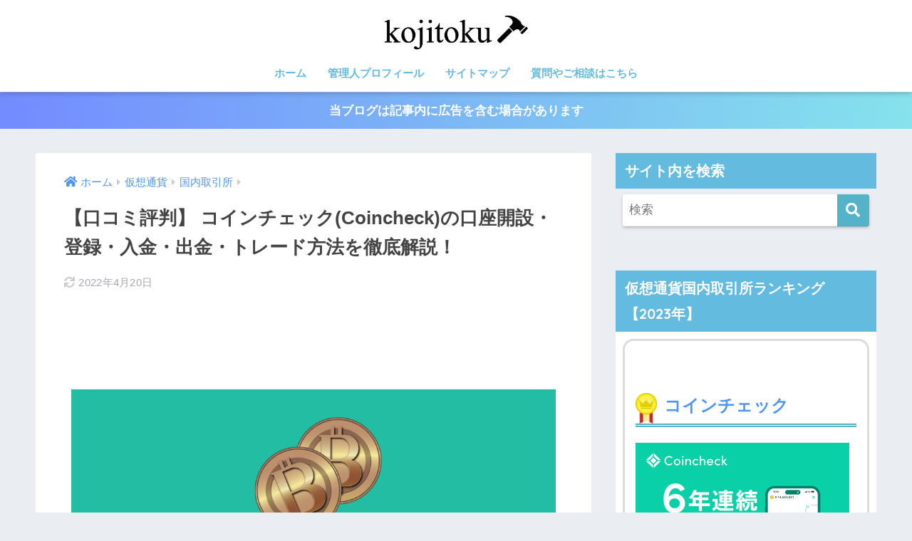

--- FILE ---
content_type: text/html; charset=UTF-8
request_url: https://koji-toku.com/coincheck
body_size: 26384
content:
<!doctype html>
<html lang="ja">
<head>
  <meta charset="utf-8">
  <meta http-equiv="X-UA-Compatible" content="IE=edge">
  <meta name="HandheldFriendly" content="True">
  <meta name="MobileOptimized" content="320">
  <meta name="viewport" content="width=device-width, initial-scale=1, viewport-fit=cover"/>
  <meta name="msapplication-TileColor" content="#54b2c9">
  <meta name="theme-color" content="#54b2c9">
  <link rel="pingback" href="https://koji-toku.com/xmlrpc.php">
  <title>【口コミ評判】 コインチェック(Coincheck)の口座開設・登録・入金・出金・トレード方法を徹底解説！ | こじとく｜副業や仮想通貨の投資など資産形成ブログ</title>
<meta name='robots' content='max-image-preview:large' />
<link rel='dns-prefetch' href='//fonts.googleapis.com' />
<link rel='dns-prefetch' href='//use.fontawesome.com' />
<link rel="alternate" type="application/rss+xml" title="こじとく｜副業や仮想通貨の投資など資産形成ブログ &raquo; フィード" href="https://koji-toku.com/feed" />
<link rel="alternate" type="application/rss+xml" title="こじとく｜副業や仮想通貨の投資など資産形成ブログ &raquo; コメントフィード" href="https://koji-toku.com/comments/feed" />
<script type="text/javascript">
/* <![CDATA[ */
window._wpemojiSettings = {"baseUrl":"https:\/\/s.w.org\/images\/core\/emoji\/14.0.0\/72x72\/","ext":".png","svgUrl":"https:\/\/s.w.org\/images\/core\/emoji\/14.0.0\/svg\/","svgExt":".svg","source":{"concatemoji":"https:\/\/koji-toku.com\/wp-includes\/js\/wp-emoji-release.min.js?ver=6.4.7"}};
/*! This file is auto-generated */
!function(i,n){var o,s,e;function c(e){try{var t={supportTests:e,timestamp:(new Date).valueOf()};sessionStorage.setItem(o,JSON.stringify(t))}catch(e){}}function p(e,t,n){e.clearRect(0,0,e.canvas.width,e.canvas.height),e.fillText(t,0,0);var t=new Uint32Array(e.getImageData(0,0,e.canvas.width,e.canvas.height).data),r=(e.clearRect(0,0,e.canvas.width,e.canvas.height),e.fillText(n,0,0),new Uint32Array(e.getImageData(0,0,e.canvas.width,e.canvas.height).data));return t.every(function(e,t){return e===r[t]})}function u(e,t,n){switch(t){case"flag":return n(e,"\ud83c\udff3\ufe0f\u200d\u26a7\ufe0f","\ud83c\udff3\ufe0f\u200b\u26a7\ufe0f")?!1:!n(e,"\ud83c\uddfa\ud83c\uddf3","\ud83c\uddfa\u200b\ud83c\uddf3")&&!n(e,"\ud83c\udff4\udb40\udc67\udb40\udc62\udb40\udc65\udb40\udc6e\udb40\udc67\udb40\udc7f","\ud83c\udff4\u200b\udb40\udc67\u200b\udb40\udc62\u200b\udb40\udc65\u200b\udb40\udc6e\u200b\udb40\udc67\u200b\udb40\udc7f");case"emoji":return!n(e,"\ud83e\udef1\ud83c\udffb\u200d\ud83e\udef2\ud83c\udfff","\ud83e\udef1\ud83c\udffb\u200b\ud83e\udef2\ud83c\udfff")}return!1}function f(e,t,n){var r="undefined"!=typeof WorkerGlobalScope&&self instanceof WorkerGlobalScope?new OffscreenCanvas(300,150):i.createElement("canvas"),a=r.getContext("2d",{willReadFrequently:!0}),o=(a.textBaseline="top",a.font="600 32px Arial",{});return e.forEach(function(e){o[e]=t(a,e,n)}),o}function t(e){var t=i.createElement("script");t.src=e,t.defer=!0,i.head.appendChild(t)}"undefined"!=typeof Promise&&(o="wpEmojiSettingsSupports",s=["flag","emoji"],n.supports={everything:!0,everythingExceptFlag:!0},e=new Promise(function(e){i.addEventListener("DOMContentLoaded",e,{once:!0})}),new Promise(function(t){var n=function(){try{var e=JSON.parse(sessionStorage.getItem(o));if("object"==typeof e&&"number"==typeof e.timestamp&&(new Date).valueOf()<e.timestamp+604800&&"object"==typeof e.supportTests)return e.supportTests}catch(e){}return null}();if(!n){if("undefined"!=typeof Worker&&"undefined"!=typeof OffscreenCanvas&&"undefined"!=typeof URL&&URL.createObjectURL&&"undefined"!=typeof Blob)try{var e="postMessage("+f.toString()+"("+[JSON.stringify(s),u.toString(),p.toString()].join(",")+"));",r=new Blob([e],{type:"text/javascript"}),a=new Worker(URL.createObjectURL(r),{name:"wpTestEmojiSupports"});return void(a.onmessage=function(e){c(n=e.data),a.terminate(),t(n)})}catch(e){}c(n=f(s,u,p))}t(n)}).then(function(e){for(var t in e)n.supports[t]=e[t],n.supports.everything=n.supports.everything&&n.supports[t],"flag"!==t&&(n.supports.everythingExceptFlag=n.supports.everythingExceptFlag&&n.supports[t]);n.supports.everythingExceptFlag=n.supports.everythingExceptFlag&&!n.supports.flag,n.DOMReady=!1,n.readyCallback=function(){n.DOMReady=!0}}).then(function(){return e}).then(function(){var e;n.supports.everything||(n.readyCallback(),(e=n.source||{}).concatemoji?t(e.concatemoji):e.wpemoji&&e.twemoji&&(t(e.twemoji),t(e.wpemoji)))}))}((window,document),window._wpemojiSettings);
/* ]]> */
</script>
<link rel='stylesheet' id='sng-stylesheet-css' href='https://koji-toku.com/wp-content/themes/sango-theme/style.css?ver2_19_6' type='text/css' media='all' />
<link rel='stylesheet' id='sng-option-css' href='https://koji-toku.com/wp-content/themes/sango-theme/entry-option.css?ver2_19_6' type='text/css' media='all' />
<link rel='stylesheet' id='sng-googlefonts-css' href='https://fonts.googleapis.com/css?family=Quicksand%3A500%2C700&#038;display=swap' type='text/css' media='all' />
<link rel='stylesheet' id='sng-fontawesome-css' href='https://use.fontawesome.com/releases/v5.11.2/css/all.css' type='text/css' media='all' />
<style id='wp-emoji-styles-inline-css' type='text/css'>

	img.wp-smiley, img.emoji {
		display: inline !important;
		border: none !important;
		box-shadow: none !important;
		height: 1em !important;
		width: 1em !important;
		margin: 0 0.07em !important;
		vertical-align: -0.1em !important;
		background: none !important;
		padding: 0 !important;
	}
</style>
<style id='sbd-background-block-style-inline-css' type='text/css'>
.sbd-inner-block-init dd,.sbd-inner-block-init dt,.sbd-inner-block-init>*{margin:1em 0 !important}@media screen and (min-width: 768px){.sbd-inner-block-init dd,.sbd-inner-block-init dt,.sbd-inner-block-init>*{margin:1.25em 0 !important}}.sbd-inner-block-init>:first-child{margin-top:0 !important}.sbd-inner-block-init>:last-child{margin-bottom:0 !important}.sbd-inner-block-init p{padding:0 !important}[class^=wp-block-sbd]{margin:0 0 1.5em}@media screen and (min-width: 768px){[class^=wp-block-sbd]{margin:0 0 2em}}.sbd-block-padding,.wp-block-sbd-definition-list.sbd-list-border,.wp-block-sbd-list .sbd-list-border,.wp-block-sbd-checkpoint-block .sbd-checkpoint-content,.wp-block-sbd-background-block-title,.wp-block-sbd-background-block{padding:1.25em !important}@media screen and (min-width: 768px){.sbd-block-padding,.wp-block-sbd-definition-list.sbd-list-border,.wp-block-sbd-list .sbd-list-border,.wp-block-sbd-checkpoint-block .sbd-checkpoint-content,.wp-block-sbd-background-block-title,.wp-block-sbd-background-block{padding:1.5em !important}}.sbd-bg-color.is-style-red{background-color:#ffe9e9}.sbd-bg-color.is-style-gray{background-color:#f5f5f5}.sbd-bg-color.is-style-yellow{background-color:#fffdeb}.wp-block-sbd-background-block{position:relative;background-color:#ffe9e9}.wp-block-sbd-background-block-title{position:relative;background-color:#ffe9e9}.wp-block-sbd-background-block-title.is-style-red .wp-block-sbd-heading:not([class^=is-style])::before,.wp-block-sbd-background-block-title.is-style-red .wp-block-sbd-heading.is-style-sbd-title-icon::before{color:#eb4141}.wp-block-sbd-background-block-title.is-style-red .wp-block-sbd-heading.is-style-sbd-title-strong p::first-letter{color:#eb4141}.wp-block-sbd-background-block-title.is-style-gray .wp-block-sbd-heading:not([class^=is-style])::before,.wp-block-sbd-background-block-title.is-style-gray .wp-block-sbd-heading.is-style-sbd-title-icon::before{color:#5ba6f0}.wp-block-sbd-background-block-title.is-style-gray .wp-block-sbd-heading.is-style-sbd-title-strong p::first-letter{color:#5ba6f0}.wp-block-sbd-background-block-title.is-style-yellow .wp-block-sbd-heading:not([class^=is-style])::before,.wp-block-sbd-background-block-title.is-style-yellow .wp-block-sbd-heading.is-style-sbd-title-icon::before{color:#33cb9c}.wp-block-sbd-background-block-title.is-style-yellow .wp-block-sbd-heading.is-style-sbd-title-strong p::first-letter{color:#33cb9c}.wp-block-sbd-heading>p{font-size:1.125em !important;font-weight:700 !important;line-height:1.5 !important}.wp-block-sbd-heading>*{line-height:1.5;margin:0 !important}.wp-block-sbd-heading,.wp-block-sbd-heading.is-style-sbd-title-icon{display:flex}.wp-block-sbd-heading::before,.wp-block-sbd-heading.is-style-sbd-title-icon::before{font-family:"sbd_icomoon";content:"";font-size:1.5em;margin-right:12px;flex:0 0 auto;color:#eb4141;line-height:1}.wp-block-sbd-heading.is-style-sbd-title-strong{display:block}.wp-block-sbd-heading.is-style-sbd-title-strong::before{content:none}.wp-block-sbd-heading.is-style-sbd-title-strong p::first-letter{font-size:1.65em;color:#eb4141}.wp-block-sbd-checkpoint-block{position:relative;background:#fafafa;box-shadow:0 2px 4px rgba(0,0,0,.22)}.wp-block-sbd-checkpoint-block .sbd-checkpoint-title{font-size:1.125em;background:#eab060;padding:.5em 1.5em;text-align:center;color:#fff;font-weight:700;line-height:1.5;margin-top:0;margin-bottom:0}.wp-block-sbd-checkpoint-block .sbd-checkpoint-title::before{margin-right:12px;font-family:"sbd_icomoon";content:"";font-weight:700}.wp-block-sbd-checkpoint-block .sbd-checkpoint-content{margin-top:0}.wp-block-sbd-checkpoint-block.is-style-sbd-checkpoint-orange .sbd-checkpoint-title{background-color:#eab060}.wp-block-sbd-checkpoint-block.is-style-sbd-checkpoint-blue .sbd-checkpoint-title{background-color:#5ba6f0}.wp-block-sbd-checkpoint-block.is-style-sbd-checkpoint-black .sbd-checkpoint-title{background-color:#000}.wp-block-sbd-checkpoint-block.is-style-sbd-checkpoint-red .sbd-checkpoint-title{background-color:#ff5546}.wp-block-sbd-checkpoint-block.is-style-sbd-checkpoint-green .sbd-checkpoint-title{background-color:#88b500}.wp-block-sbd-checkpoint-block.is-style-sbd-checkpoint-pink .sbd-checkpoint-title{background-color:#f19ec2}.wp-block-sbd-list{padding:0;counter-reset:sbd-ol}.wp-block-sbd-list .sbd-list{margin:0 !important;padding:0;list-style-type:none !important}.wp-block-sbd-list .sbd-list li{margin:.5em 0 1em;position:relative;line-height:1.5em}.wp-block-sbd-list .sbd-list li:first-child{margin-top:0}.wp-block-sbd-list .sbd-list li:last-child{margin-bottom:0}.wp-block-sbd-list .sbd-list-border{border:dashed 1px gray}.wp-block-sbd-list .sbd-list-noborder{border:none !important}.wp-block-sbd-list ul.sbd-list>li{padding:0 0 0 1.25em}.wp-block-sbd-list ul.sbd-list>li::before{position:absolute;content:"■" !important;color:#eab060 !important;left:0 !important;top:0 !important;transform:none !important;font-size:.6em !important;background-color:transparent !important}.wp-block-sbd-list ul.sbd-list>li::after{content:none}.wp-block-sbd-list ol.sbd-list>li{padding:0 0 0 2em}.wp-block-sbd-list ol.sbd-list>li::before{font-size:1em !important;position:absolute !important;left:0 !important;display:block !important;box-sizing:content-box !important;width:1.5em !important;height:1.5em !important;padding:0 !important;color:#fff !important;line-height:1.5 !important;text-align:center !important;background-color:#eab060 !important;border-radius:50% !important;content:counter(sbd-ol);counter-increment:sbd-ol;border:none !important;transform:scale(0.8) !important}.wp-block-sbd-list ol.sbd-list>li::after{content:none}.wp-block-sbd-list.is-style-sbd-list-orange ul li::before{color:#eab060 !important}.wp-block-sbd-list.is-style-sbd-list-orange ol li::before{background-color:#eab060 !important}.wp-block-sbd-list.is-style-sbd-list-blue ul li::before{color:#5ba6f0 !important}.wp-block-sbd-list.is-style-sbd-list-blue ol li::before{background-color:#5ba6f0 !important}.wp-block-sbd-list.is-style-sbd-list-black ul li::before{color:#000 !important}.wp-block-sbd-list.is-style-sbd-list-black ol li::before{background-color:#000 !important}.wp-block-sbd-list.is-style-sbd-list-red ul li::before{color:#ff5546 !important}.wp-block-sbd-list.is-style-sbd-list-red ol li::before{background-color:#ff5546 !important}.wp-block-sbd-list.is-style-sbd-list-green ul li::before{color:#88b500 !important}.wp-block-sbd-list.is-style-sbd-list-green ol li::before{background-color:#88b500 !important}.wp-block-sbd-list.is-style-sbd-list-pink ul li::before{color:#f19ec2 !important}.wp-block-sbd-list.is-style-sbd-list-pink ol li::before{background-color:#f19ec2 !important}.wp-block-sbd-definition-list.sbd-list-border{border:dashed 1px gray}.wp-block-sbd-definition-list.sbd-list-noborder{border:none !important}.wp-block-sbd-definition-list-dt{background-color:inherit !important;font-weight:700;padding:0 0 0 12px !important;border-left:solid 6px #eab060;margin:0}@media screen and (min-width: 768px){.wp-block-sbd-definition-list-dt{border-width:8px}}.wp-block-sbd-definition-list-dt.is-style-sbd-dt-orange{border-color:#eab060}.wp-block-sbd-definition-list-dt.is-style-sbd-dt-blue{border-color:#5ba6f0}.wp-block-sbd-definition-list-dt.is-style-sbd-dt-black{border-color:#000}.wp-block-sbd-definition-list-dt.is-style-sbd-dt-red{border-color:#ff5546}.wp-block-sbd-definition-list-dt.is-style-sbd-dt-green{border-color:#88b500}.wp-block-sbd-definition-list-dt.is-style-sbd-dt-pink{border-color:#f19ec2}.wp-block-sbd-definition-list-dd{font-weight:normal;padding:0 !important;border:none !important}.wp-block-sbd-table>table{min-width:100%;word-break:break-all;width:100%;border:none !important;background-color:#fff}.wp-block-sbd-table.sbd-table--scroll>table{overflow-x:scroll;-webkit-overflow-scrolling:touch;border-collapse:collapse;display:block}.wp-block-sbd-table.sbd-table--scroll>table td,.wp-block-sbd-table.sbd-table--scroll>table th{min-width:130px;max-width:200px}.wp-block-sbd-table.sbd-table--fixed td:first-child{position:sticky;left:-1px;z-index:9}.wp-block-sbd-table td,.wp-block-sbd-table th{font-size:max(0.8em, 12px) !important;vertical-align:middle !important;text-align:center !important;padding:.7em;border:#d2d2d2 solid 1px !important;background-color:#fff}.wp-block-sbd-table td a,.wp-block-sbd-table th a{display:inline-block;text-decoration:none;max-width:100%}.wp-block-sbd-table td a:hover,.wp-block-sbd-table th a:hover{opacity:.8;transition:.3s}.wp-block-sbd-table td a[target=_blank]:after,.wp-block-sbd-table th a[target=_blank]:after{content:none}.wp-block-sbd-table td img,.wp-block-sbd-table th img{margin-bottom:0}.wp-block-sbd-table td .sbd-table-btn,.wp-block-sbd-table th .sbd-table-btn{display:inline-block;padding:10px;border:0;border-radius:3px;box-shadow:0 -4px 0 rgba(0,0,0,.1) inset;text-align:center;color:#fff;font-weight:normal}.wp-block-sbd-table td .sbd-table-btn>a,.wp-block-sbd-table th .sbd-table-btn>a{color:#fff}.wp-block-sbd-table [class^=sbd-table-bg-]{position:relative;min-height:60px;display:flex;align-items:center;justify-content:center}.wp-block-sbd-table [class^=sbd-table-bg-]::after{content:"";position:absolute;font-size:50px;font-family:"sbd_icomoon";top:50%;left:50%;transform:translate(-50%, -50%)}.wp-block-sbd-table .sbd-table-bg-double-circle::after{color:rgba(235,65,65,.2);content:""}.wp-block-sbd-table .sbd-table-bg-circle::after{color:rgba(91,166,240,.2);content:""}.wp-block-sbd-table .sbd-table-bg-triangle::after{color:rgba(51,203,156,.2);content:""}.wp-block-sbd-table .sbd-table-bg-cross::after{color:rgba(234,176,96,.2);content:""}.wp-block-sbd-table .sbd-table-btn{background:#eab060 !important}.wp-block-sbd-table.sbd-table--btn-orange .sbd-table-btn{background:#eab060 !important}.wp-block-sbd-table.sbd-table--btn-red .sbd-table-btn{background:#eb4141 !important}.wp-block-sbd-table.sbd-table--btn-blue .sbd-table-btn{background:#5ba6f0 !important}.wp-block-sbd-table.sbd-table--btn-green .sbd-table-btn{background:#33cb9c !important}.wp-block-sbd-table.sbd-table--btn-gray .sbd-table-btn{background:#434343 !important}.wp-block-sbd-table-vertical td:first-child{background:#fdf7ef !important}.wp-block-sbd-table-vertical.sbd-table--header-orange td:first-child{background:#fdf7ef !important}.wp-block-sbd-table-vertical.sbd-table--header-red td:first-child{background:#ffe9e9 !important}.wp-block-sbd-table-vertical.sbd-table--header-blue td:first-child{background:#eef6fe !important}.wp-block-sbd-table-vertical.sbd-table--header-green td:first-child{background:#eafaf5 !important}.wp-block-sbd-table-vertical.sbd-table--header-gray td:first-child{background:#f5f5f5 !important}.wp-block-sbd-table-horizontal tr:first-child td{background:#fdf7ef !important}.wp-block-sbd-table-horizontal.sbd-table--header-orange tr:first-child td{background:#fdf7ef !important}.wp-block-sbd-table-horizontal.sbd-table--header-red tr:first-child td{background:#ffe9e9 !important}.wp-block-sbd-table-horizontal.sbd-table--header-blue tr:first-child td{background:#eef6fe !important}.wp-block-sbd-table-horizontal.sbd-table--header-green tr:first-child td{background:#eafaf5 !important}.wp-block-sbd-table-horizontal.sbd-table--header-gray tr:first-child td{background:#f5f5f5 !important}
.sbd-text-bold{font-weight:bold !important}.sbd-text-red{font-weight:bold !important;color:#eb4141 !important}.sbd-text-bg-yellow{font-weight:bold !important;background-color:#ffffaf !important}

</style>
<style id='classic-theme-styles-inline-css' type='text/css'>
/*! This file is auto-generated */
.wp-block-button__link{color:#fff;background-color:#32373c;border-radius:9999px;box-shadow:none;text-decoration:none;padding:calc(.667em + 2px) calc(1.333em + 2px);font-size:1.125em}.wp-block-file__button{background:#32373c;color:#fff;text-decoration:none}
</style>
<style id='global-styles-inline-css' type='text/css'>
body{--wp--preset--color--black: #000000;--wp--preset--color--cyan-bluish-gray: #abb8c3;--wp--preset--color--white: #ffffff;--wp--preset--color--pale-pink: #f78da7;--wp--preset--color--vivid-red: #cf2e2e;--wp--preset--color--luminous-vivid-orange: #ff6900;--wp--preset--color--luminous-vivid-amber: #fcb900;--wp--preset--color--light-green-cyan: #7bdcb5;--wp--preset--color--vivid-green-cyan: #00d084;--wp--preset--color--pale-cyan-blue: #8ed1fc;--wp--preset--color--vivid-cyan-blue: #0693e3;--wp--preset--color--vivid-purple: #9b51e0;--wp--preset--gradient--vivid-cyan-blue-to-vivid-purple: linear-gradient(135deg,rgba(6,147,227,1) 0%,rgb(155,81,224) 100%);--wp--preset--gradient--light-green-cyan-to-vivid-green-cyan: linear-gradient(135deg,rgb(122,220,180) 0%,rgb(0,208,130) 100%);--wp--preset--gradient--luminous-vivid-amber-to-luminous-vivid-orange: linear-gradient(135deg,rgba(252,185,0,1) 0%,rgba(255,105,0,1) 100%);--wp--preset--gradient--luminous-vivid-orange-to-vivid-red: linear-gradient(135deg,rgba(255,105,0,1) 0%,rgb(207,46,46) 100%);--wp--preset--gradient--very-light-gray-to-cyan-bluish-gray: linear-gradient(135deg,rgb(238,238,238) 0%,rgb(169,184,195) 100%);--wp--preset--gradient--cool-to-warm-spectrum: linear-gradient(135deg,rgb(74,234,220) 0%,rgb(151,120,209) 20%,rgb(207,42,186) 40%,rgb(238,44,130) 60%,rgb(251,105,98) 80%,rgb(254,248,76) 100%);--wp--preset--gradient--blush-light-purple: linear-gradient(135deg,rgb(255,206,236) 0%,rgb(152,150,240) 100%);--wp--preset--gradient--blush-bordeaux: linear-gradient(135deg,rgb(254,205,165) 0%,rgb(254,45,45) 50%,rgb(107,0,62) 100%);--wp--preset--gradient--luminous-dusk: linear-gradient(135deg,rgb(255,203,112) 0%,rgb(199,81,192) 50%,rgb(65,88,208) 100%);--wp--preset--gradient--pale-ocean: linear-gradient(135deg,rgb(255,245,203) 0%,rgb(182,227,212) 50%,rgb(51,167,181) 100%);--wp--preset--gradient--electric-grass: linear-gradient(135deg,rgb(202,248,128) 0%,rgb(113,206,126) 100%);--wp--preset--gradient--midnight: linear-gradient(135deg,rgb(2,3,129) 0%,rgb(40,116,252) 100%);--wp--preset--font-size--small: 13px;--wp--preset--font-size--medium: 20px;--wp--preset--font-size--large: 36px;--wp--preset--font-size--x-large: 42px;--wp--preset--spacing--20: 0.44rem;--wp--preset--spacing--30: 0.67rem;--wp--preset--spacing--40: 1rem;--wp--preset--spacing--50: 1.5rem;--wp--preset--spacing--60: 2.25rem;--wp--preset--spacing--70: 3.38rem;--wp--preset--spacing--80: 5.06rem;--wp--preset--shadow--natural: 6px 6px 9px rgba(0, 0, 0, 0.2);--wp--preset--shadow--deep: 12px 12px 50px rgba(0, 0, 0, 0.4);--wp--preset--shadow--sharp: 6px 6px 0px rgba(0, 0, 0, 0.2);--wp--preset--shadow--outlined: 6px 6px 0px -3px rgba(255, 255, 255, 1), 6px 6px rgba(0, 0, 0, 1);--wp--preset--shadow--crisp: 6px 6px 0px rgba(0, 0, 0, 1);}:where(.is-layout-flex){gap: 0.5em;}:where(.is-layout-grid){gap: 0.5em;}body .is-layout-flow > .alignleft{float: left;margin-inline-start: 0;margin-inline-end: 2em;}body .is-layout-flow > .alignright{float: right;margin-inline-start: 2em;margin-inline-end: 0;}body .is-layout-flow > .aligncenter{margin-left: auto !important;margin-right: auto !important;}body .is-layout-constrained > .alignleft{float: left;margin-inline-start: 0;margin-inline-end: 2em;}body .is-layout-constrained > .alignright{float: right;margin-inline-start: 2em;margin-inline-end: 0;}body .is-layout-constrained > .aligncenter{margin-left: auto !important;margin-right: auto !important;}body .is-layout-constrained > :where(:not(.alignleft):not(.alignright):not(.alignfull)){max-width: var(--wp--style--global--content-size);margin-left: auto !important;margin-right: auto !important;}body .is-layout-constrained > .alignwide{max-width: var(--wp--style--global--wide-size);}body .is-layout-flex{display: flex;}body .is-layout-flex{flex-wrap: wrap;align-items: center;}body .is-layout-flex > *{margin: 0;}body .is-layout-grid{display: grid;}body .is-layout-grid > *{margin: 0;}:where(.wp-block-columns.is-layout-flex){gap: 2em;}:where(.wp-block-columns.is-layout-grid){gap: 2em;}:where(.wp-block-post-template.is-layout-flex){gap: 1.25em;}:where(.wp-block-post-template.is-layout-grid){gap: 1.25em;}.has-black-color{color: var(--wp--preset--color--black) !important;}.has-cyan-bluish-gray-color{color: var(--wp--preset--color--cyan-bluish-gray) !important;}.has-white-color{color: var(--wp--preset--color--white) !important;}.has-pale-pink-color{color: var(--wp--preset--color--pale-pink) !important;}.has-vivid-red-color{color: var(--wp--preset--color--vivid-red) !important;}.has-luminous-vivid-orange-color{color: var(--wp--preset--color--luminous-vivid-orange) !important;}.has-luminous-vivid-amber-color{color: var(--wp--preset--color--luminous-vivid-amber) !important;}.has-light-green-cyan-color{color: var(--wp--preset--color--light-green-cyan) !important;}.has-vivid-green-cyan-color{color: var(--wp--preset--color--vivid-green-cyan) !important;}.has-pale-cyan-blue-color{color: var(--wp--preset--color--pale-cyan-blue) !important;}.has-vivid-cyan-blue-color{color: var(--wp--preset--color--vivid-cyan-blue) !important;}.has-vivid-purple-color{color: var(--wp--preset--color--vivid-purple) !important;}.has-black-background-color{background-color: var(--wp--preset--color--black) !important;}.has-cyan-bluish-gray-background-color{background-color: var(--wp--preset--color--cyan-bluish-gray) !important;}.has-white-background-color{background-color: var(--wp--preset--color--white) !important;}.has-pale-pink-background-color{background-color: var(--wp--preset--color--pale-pink) !important;}.has-vivid-red-background-color{background-color: var(--wp--preset--color--vivid-red) !important;}.has-luminous-vivid-orange-background-color{background-color: var(--wp--preset--color--luminous-vivid-orange) !important;}.has-luminous-vivid-amber-background-color{background-color: var(--wp--preset--color--luminous-vivid-amber) !important;}.has-light-green-cyan-background-color{background-color: var(--wp--preset--color--light-green-cyan) !important;}.has-vivid-green-cyan-background-color{background-color: var(--wp--preset--color--vivid-green-cyan) !important;}.has-pale-cyan-blue-background-color{background-color: var(--wp--preset--color--pale-cyan-blue) !important;}.has-vivid-cyan-blue-background-color{background-color: var(--wp--preset--color--vivid-cyan-blue) !important;}.has-vivid-purple-background-color{background-color: var(--wp--preset--color--vivid-purple) !important;}.has-black-border-color{border-color: var(--wp--preset--color--black) !important;}.has-cyan-bluish-gray-border-color{border-color: var(--wp--preset--color--cyan-bluish-gray) !important;}.has-white-border-color{border-color: var(--wp--preset--color--white) !important;}.has-pale-pink-border-color{border-color: var(--wp--preset--color--pale-pink) !important;}.has-vivid-red-border-color{border-color: var(--wp--preset--color--vivid-red) !important;}.has-luminous-vivid-orange-border-color{border-color: var(--wp--preset--color--luminous-vivid-orange) !important;}.has-luminous-vivid-amber-border-color{border-color: var(--wp--preset--color--luminous-vivid-amber) !important;}.has-light-green-cyan-border-color{border-color: var(--wp--preset--color--light-green-cyan) !important;}.has-vivid-green-cyan-border-color{border-color: var(--wp--preset--color--vivid-green-cyan) !important;}.has-pale-cyan-blue-border-color{border-color: var(--wp--preset--color--pale-cyan-blue) !important;}.has-vivid-cyan-blue-border-color{border-color: var(--wp--preset--color--vivid-cyan-blue) !important;}.has-vivid-purple-border-color{border-color: var(--wp--preset--color--vivid-purple) !important;}.has-vivid-cyan-blue-to-vivid-purple-gradient-background{background: var(--wp--preset--gradient--vivid-cyan-blue-to-vivid-purple) !important;}.has-light-green-cyan-to-vivid-green-cyan-gradient-background{background: var(--wp--preset--gradient--light-green-cyan-to-vivid-green-cyan) !important;}.has-luminous-vivid-amber-to-luminous-vivid-orange-gradient-background{background: var(--wp--preset--gradient--luminous-vivid-amber-to-luminous-vivid-orange) !important;}.has-luminous-vivid-orange-to-vivid-red-gradient-background{background: var(--wp--preset--gradient--luminous-vivid-orange-to-vivid-red) !important;}.has-very-light-gray-to-cyan-bluish-gray-gradient-background{background: var(--wp--preset--gradient--very-light-gray-to-cyan-bluish-gray) !important;}.has-cool-to-warm-spectrum-gradient-background{background: var(--wp--preset--gradient--cool-to-warm-spectrum) !important;}.has-blush-light-purple-gradient-background{background: var(--wp--preset--gradient--blush-light-purple) !important;}.has-blush-bordeaux-gradient-background{background: var(--wp--preset--gradient--blush-bordeaux) !important;}.has-luminous-dusk-gradient-background{background: var(--wp--preset--gradient--luminous-dusk) !important;}.has-pale-ocean-gradient-background{background: var(--wp--preset--gradient--pale-ocean) !important;}.has-electric-grass-gradient-background{background: var(--wp--preset--gradient--electric-grass) !important;}.has-midnight-gradient-background{background: var(--wp--preset--gradient--midnight) !important;}.has-small-font-size{font-size: var(--wp--preset--font-size--small) !important;}.has-medium-font-size{font-size: var(--wp--preset--font-size--medium) !important;}.has-large-font-size{font-size: var(--wp--preset--font-size--large) !important;}.has-x-large-font-size{font-size: var(--wp--preset--font-size--x-large) !important;}
.wp-block-navigation a:where(:not(.wp-element-button)){color: inherit;}
:where(.wp-block-post-template.is-layout-flex){gap: 1.25em;}:where(.wp-block-post-template.is-layout-grid){gap: 1.25em;}
:where(.wp-block-columns.is-layout-flex){gap: 2em;}:where(.wp-block-columns.is-layout-grid){gap: 2em;}
.wp-block-pullquote{font-size: 1.5em;line-height: 1.6;}
</style>
<link rel='stylesheet' id='avatar-manager-css' href='https://koji-toku.com/wp-content/plugins/avatar-manager/assets/css/avatar-manager.min.css' type='text/css' media='all' />
<link rel='stylesheet' id='contact-form-7-css' href='https://koji-toku.com/wp-content/plugins/contact-form-7/includes/css/styles.css' type='text/css' media='all' />
<link rel='stylesheet' id='web_font_img-css' href='https://koji-toku.com/wp-content/plugins/simpleblogdesign-main/asset/style.css' type='text/css' media='all' />
<link rel='stylesheet' id='ez-icomoon-css' href='https://koji-toku.com/wp-content/plugins/easy-table-of-contents/vendor/icomoon/style.min.css' type='text/css' media='all' />
<link rel='stylesheet' id='ez-toc-css' href='https://koji-toku.com/wp-content/plugins/easy-table-of-contents/assets/css/screen.min.css' type='text/css' media='all' />
<style id='ez-toc-inline-css' type='text/css'>
div#ez-toc-container p.ez-toc-title {font-size: 120%;}div#ez-toc-container p.ez-toc-title {font-weight: 500;}div#ez-toc-container ul li {font-size: 95%;}
</style>
<link rel='stylesheet' id='child-style-css' href='https://koji-toku.com/wp-content/themes/sango-theme-child/style.css' type='text/css' media='all' />
<link rel='stylesheet' id='sbd_style-css' href='https://koji-toku.com/?sbd=1' type='text/css' media='all' />
<link rel='stylesheet' id='jetpack_css-css' href='https://koji-toku.com/wp-content/plugins/jetpack/css/jetpack.css' type='text/css' media='all' />
<script type="text/javascript" src="https://koji-toku.com/wp-includes/js/jquery/jquery.min.js?ver=3.7.1" id="jquery-core-js"></script>
<script type="text/javascript" src="https://koji-toku.com/wp-includes/js/jquery/jquery-migrate.min.js?ver=3.4.1" id="jquery-migrate-js"></script>
<script type="text/javascript" src="https://koji-toku.com/wp-content/plugins/avatar-manager/assets/js/avatar-manager.min.js" id="avatar-manager-js"></script>
<link rel="https://api.w.org/" href="https://koji-toku.com/wp-json/" /><link rel="alternate" type="application/json" href="https://koji-toku.com/wp-json/wp/v2/posts/3503" /><link rel="EditURI" type="application/rsd+xml" title="RSD" href="https://koji-toku.com/xmlrpc.php?rsd" />
<link rel="canonical" href="https://koji-toku.com/coincheck" />
<link rel='shortlink' href='https://koji-toku.com/?p=3503' />
<link rel="alternate" type="application/json+oembed" href="https://koji-toku.com/wp-json/oembed/1.0/embed?url=https%3A%2F%2Fkoji-toku.com%2Fcoincheck" />
<link rel="alternate" type="text/xml+oembed" href="https://koji-toku.com/wp-json/oembed/1.0/embed?url=https%3A%2F%2Fkoji-toku.com%2Fcoincheck&#038;format=xml" />
<style type='text/css'>img#wpstats{display:none}</style><meta name="description" content="仮想通貨（暗号通貨）を取り扱いしている国内取引所はたくさんありますが、その中でも比較的、昔からあるのがコインチェック(Coincheck)。今回は国内取引所のコインチェックの口座開設・口コミ評判・登録・入金・出金・トレード方法などを図解入りで紹介します。" /><meta property="og:title" content="【口コミ評判】 コインチェック(Coincheck)の口座開設・登録・入金・出金・トレード方法を徹底解説！" />
<meta property="og:description" content="仮想通貨（暗号通貨）を取り扱いしている国内取引所はたくさんありますが、その中でも比較的、昔からあるのがコインチェック(Coincheck)。今回は国内取引所のコインチェックの口座開設・口コミ評判・登録・入金・出金・トレード方法などを図解入りで紹介します。" />
<meta property="og:type" content="article" />
<meta property="og:url" content="https://koji-toku.com/coincheck" />
<meta property="og:image" content="https://koji-toku.com/wp-content/uploads/2020/11/coincheck.png" />
<meta name="thumbnail" content="https://koji-toku.com/wp-content/uploads/2020/11/coincheck.png" />
<meta property="og:site_name" content="こじとく｜副業や仮想通貨の投資など資産形成ブログ" />
<meta name="twitter:card" content="summary_large_image" />
<meta name="google-site-verification" content="oDT89gUXXalm_j_Ct4vAOfw2q_yMF9F5DSgA7ch5V44" /><!-- gtag.js -->
<script async src="https://www.googletagmanager.com/gtag/js?id=G-DYC1WW1VZ7"></script>
<script>
  window.dataLayer = window.dataLayer || [];
  function gtag(){dataLayer.push(arguments);}
  gtag('js', new Date());
  gtag('config', 'G-DYC1WW1VZ7');
</script>
<link rel="icon" href="https://koji-toku.com/wp-content/uploads/2016/03/cropped-piggy-bank-1056615_640-32x32.jpg" sizes="32x32" />
<link rel="icon" href="https://koji-toku.com/wp-content/uploads/2016/03/cropped-piggy-bank-1056615_640-192x192.jpg" sizes="192x192" />
<link rel="apple-touch-icon" href="https://koji-toku.com/wp-content/uploads/2016/03/cropped-piggy-bank-1056615_640-180x180.jpg" />
<meta name="msapplication-TileImage" content="https://koji-toku.com/wp-content/uploads/2016/03/cropped-piggy-bank-1056615_640-270x270.jpg" />
<style> a{color:#4f96f6}.main-c, .has-sango-main-color{color:#54b2c9}.main-bc, .has-sango-main-background-color{background-color:#54b2c9}.main-bdr, #inner-content .main-bdr{border-color:#54b2c9}.pastel-c, .has-sango-pastel-color{color:#baeaef}.pastel-bc, .has-sango-pastel-background-color, #inner-content .pastel-bc{background-color:#baeaef}.accent-c, .has-sango-accent-color{color:#e04433}.accent-bc, .has-sango-accent-background-color{background-color:#e04433}.header, #footer-menu, .drawer__title{background-color:#ffffff}#logo a{color:#000000}.desktop-nav li a , .mobile-nav li a, #footer-menu a, #drawer__open, .header-search__open, .copyright, .drawer__title{color:#64bbe0}.drawer__title .close span, .drawer__title .close span:before{background:#64bbe0}.desktop-nav li:after{background:#64bbe0}.mobile-nav .current-menu-item{border-bottom-color:#64bbe0}.widgettitle, .sidebar .wp-block-group h2, .drawer .wp-block-group h2{color:#ffffff;background-color:#64bbe0}.footer, .footer-block{background-color:#e0e4eb}.footer-block, .footer, .footer a, .footer .widget ul li a{color:#3c3c3c}#toc_container .toc_title, .entry-content .ez-toc-title-container, #footer_menu .raised, .pagination a, .pagination span, #reply-title:before, .entry-content blockquote:before, .main-c-before li:before, .main-c-b:before{color:#54b2c9}.searchform__submit, .footer-block .wp-block-search .wp-block-search__button, .sidebar .wp-block-search .wp-block-search__button, .footer .wp-block-search .wp-block-search__button, .drawer .wp-block-search .wp-block-search__button, #toc_container .toc_title:before, .ez-toc-title-container:before, .cat-name, .pre_tag > span, .pagination .current, .post-page-numbers.current, #submit, .withtag_list > span, .main-bc-before li:before{background-color:#54b2c9}#toc_container, #ez-toc-container, .entry-content h3, .li-mainbdr ul, .li-mainbdr ol{border-color:#54b2c9}.search-title i, .acc-bc-before li:before{background:#e04433}.li-accentbdr ul, .li-accentbdr ol{border-color:#e04433}.pagination a:hover, .li-pastelbc ul, .li-pastelbc ol{background:#baeaef}body{font-size:100%}@media only screen and (min-width:481px){body{font-size:107%}}@media only screen and (min-width:1030px){body{font-size:107%}}.totop{background:#5ba9f7}.header-info a{color:#FFF;background:linear-gradient(95deg, #738bff, #85e3ec)}.fixed-menu ul{background:#FFF}.fixed-menu a{color:#a2a7ab}.fixed-menu .current-menu-item a, .fixed-menu ul li a.active{color:#6bb6ff}.post-tab{background:#FFF}.post-tab > div{color:#a7a7a7}.post-tab > div.tab-active{background:linear-gradient(45deg, #bdb9ff, #67b8ff)}body{font-family:"Helvetica", "Arial", "Hiragino Kaku Gothic ProN", "Hiragino Sans", YuGothic, "Yu Gothic", "メイリオ", Meiryo, sans-serif;}.dfont{font-family:"Quicksand","Helvetica", "Arial", "Hiragino Kaku Gothic ProN", "Hiragino Sans", YuGothic, "Yu Gothic", "メイリオ", Meiryo, sans-serif;}</style></head>
<body class="post-template-default single single-post postid-3503 single-format-standard fa5">
    <div id="container">
    <header class="header header--center">
            <div id="inner-header" class="wrap cf">
    <div id="logo" class="header-logo h1 dfont">
    <a href="https://koji-toku.com" class="header-logo__link">
              <img src="http://koji-toku.com/wp-content/uploads/2019/09/kojitoku-logo.png" alt="こじとく｜副業や仮想通貨の投資など資産形成ブログ" width="400" height="105" class="header-logo__img">
                </a>
  </div>
  <div class="header-search">
      <label class="header-search__open" for="header-search-input"><i class="fas fa-search" aria-hidden="true"></i></label>
    <input type="checkbox" class="header-search__input" id="header-search-input" onclick="document.querySelector('.header-search__modal .searchform__input').focus()">
  <label class="header-search__close" for="header-search-input"></label>
  <div class="header-search__modal">
    <form role="search" method="get" class="searchform" action="https://koji-toku.com/">
  <div>
    <input type="search" class="searchform__input" name="s" value="" placeholder="検索" />
    <button type="submit" class="searchform__submit" aria-label="検索"><i class="fas fa-search" aria-hidden="true"></i></button>
  </div>
</form>  </div>
</div>  <nav class="desktop-nav clearfix"><ul id="menu-%e3%82%b0%e3%83%ad%e3%83%bc%e3%83%90%e3%83%ab%e3%83%8a%e3%83%93" class="menu"><li id="menu-item-8" class="menu-item menu-item-type-custom menu-item-object-custom menu-item-home menu-item-8"><a target="_blank" rel="noopener" href="https://koji-toku.com/">ホーム</a></li>
<li id="menu-item-1072" class="menu-item menu-item-type-post_type menu-item-object-page menu-item-1072"><a href="https://koji-toku.com/ppp">管理人プロフィール</a></li>
<li id="menu-item-1074" class="menu-item menu-item-type-post_type menu-item-object-page menu-item-1074"><a href="https://koji-toku.com/sitemaps">サイトマップ</a></li>
<li id="menu-item-1108" class="menu-item menu-item-type-post_type menu-item-object-page menu-item-1108"><a href="https://koji-toku.com/contact-form">質問やご相談はこちら</a></li>
</ul></nav></div>
    </header>
      <div class="header-info animated">
    <a href="">
      当ブログは記事内に広告を含む場合があります    </a>
  </div>
  <div id="content">
    <div id="inner-content" class="wrap cf">
      <main id="main" class="m-all t-2of3 d-5of7 cf">
                  <article id="entry" class="cf post-3503 post type-post status-publish format-standard has-post-thumbnail category-domestic-exchange tag-coincheck tag-226 tag-165 tag-239">
            <header class="article-header entry-header">
  <nav id="breadcrumb" class="breadcrumb"><ul itemscope itemtype="http://schema.org/BreadcrumbList"><li itemprop="itemListElement" itemscope itemtype="http://schema.org/ListItem"><a href="https://koji-toku.com" itemprop="item"><span itemprop="name">ホーム</span></a><meta itemprop="position" content="1" /></li><li itemprop="itemListElement" itemscope itemtype="http://schema.org/ListItem"><a href="https://koji-toku.com/category/cryptocurrency" itemprop="item"><span itemprop="name">仮想通貨</span></a><meta itemprop="position" content="2" /></li><li itemprop="itemListElement" itemscope itemtype="http://schema.org/ListItem"><a href="https://koji-toku.com/category/cryptocurrency/domestic-exchange" itemprop="item"><span itemprop="name">国内取引所</span></a><meta itemprop="position" content="3" /></li></ul></nav>  <h1 class="entry-title single-title">【口コミ評判】 コインチェック(Coincheck)の口座開設・登録・入金・出金・トレード方法を徹底解説！</h1>
  <div class="entry-meta vcard">
    <time class="updated entry-time" itemprop="dateModified" datetime="2022-04-20">2022年4月20日</time>  </div>
      </header>
<section class="entry-content cf">
  <div class="widget_text sponsored"><div class="textwidget custom-html-widget"><script async src="//pagead2.googlesyndication.com/pagead/js/adsbygoogle.js"></script>
<!-- PCタイトル下（こじとく） -->
<ins class="adsbygoogle"
     style="display:inline-block;width:728px;height:90px"
     data-ad-client="ca-pub-8646940547887935"
     data-ad-slot="2183396167"></ins>
<script>
(adsbygoogle = window.adsbygoogle || []).push({});
</script></div></div><p><img class="lazy aligncenter size-full wp-image-3547" data-src="http://koji-toku.com/wp-content/uploads/2020/11/coincheck.png" alt="" width="680" height="390" /><noscript><img decoding="async" class="aligncenter size-full wp-image-3547" src="http://koji-toku.com/wp-content/uploads/2020/11/coincheck.png" alt="" width="680" height="390" /></noscript></p>
<p>どうもとしみつです＾＾</p>
<p>仮想通貨（暗号通貨）を取り扱いしている国内取引所はたくさんありますが、その中でも比較的、昔からあるのがコインチェック。</p>
<p>コインチェックといえば、ビットコインバブルの時から参加していた方なら知っていると思いますが、ネムの580億のハッキング事件は有名ですよね。</p>
<p>僕もそのときからコインチェックを利用していましたが、あの時のことはいまでも覚えています。（僕はネムを持っていなかったで被害なし）</p>
<p>その事件もあり、少し国内取引所としては信用を少し失っていたコインチェックですが、</p>
<div class="sng-box box1">
<p><span class="futo">今はマネックスグループのグループ参加に入り、2019年4月にCoincheckは金融庁の厳しい認可も無事取得。そして取り扱っている暗号通貨の種類も豊富なので、個人的には開設したい1つの国内取引所だと思っています。</span></p>
</div>
<p>国内取引所は絶対に1つに絞った方がいい！という決まりはないですからね。</p>
<p>そこで今回は<span class="hutomojiline">国内取引所のコインチェックの登録方法から入金・出金などを図解入りで紹介します</span>。</p>
<p><a href="https://h.accesstrade.net/sp/cc?rk=0100nvw400fhfc" rel="noopener nofollow"><img class="lazy alignnone" data-src="https://h.accesstrade.net/sp/rr?rk=0100nvw400fhfc" alt="コインチェック" border="0" /><noscript><img decoding="async" class="alignnone" src="https://h.accesstrade.net/sp/rr?rk=0100nvw400fhfc" alt="コインチェック" border="0" /></noscript></a></p>
<p>すでに国内取引所を開設している人でも、万が一のために複数の国内取引所を開設しておくことはリスクヘッジになります。</p>
<p>これから国内取引所を開設しようとしている人はもちろんですが、すでに他の国内取引所を開設している人も参考にしてみてください。</p>
<div class="sponsored">			<div class="textwidget"><div class="yajirushi"></div>
<div class="rate-title has-fa-before dfont main-c-b">国内取引所ランキング</div><div class="rate-box"> <div class="rateline"><div class="rate-thing"><a href="https://koji-toku.com/8jjs">コインチェック</a></div><div class="rate-star dfont"><i class="fa fa-star"></i><i class="fa fa-star"></i><i class="fa fa-star"></i><i class="fa fa-star"></i><i class="fas fa-star-half-alt"></i> (4.5)</div></div> <div class="rateline"><div class="rate-thing"><a href="https://koji-toku.com/8jjs">ビットフライヤー</a></div><div class="rate-star dfont"><i class="fa fa-star"></i><i class="fa fa-star"></i><i class="fa fa-star"></i><i class="fa fa-star"></i><i class="fas fa-star rate-star-empty"></i> (4.0)</div></div> <div class="rateline"><div class="rate-thing"><a href="https://koji-toku.com/yckg">ビットバンク</a></div><div class="rate-star dfont"><i class="fa fa-star"></i><i class="fa fa-star"></i><i class="fa fa-star"></i><i class="fas fa-star-half-alt"></i><i class="fas fa-star rate-star-empty"></i> (3.5)</div></div></div>
</div>
		</div>    <div class="widget my_ads">
      <script async src="https://pagead2.googlesyndication.com/pagead/js/adsbygoogle.js"></script>
<!-- こじとく目次上 -->
<ins class="adsbygoogle"
     style="display:block"
     data-ad-client="ca-pub-8646940547887935"
     data-ad-slot="3276254972"
     data-ad-format="auto"
     data-full-width-responsive="true"></ins>
<script>
     (adsbygoogle = window.adsbygoogle || []).push({});
</script>    </div>
    <div id="toc_container" class="no_bullets"><p class="toc_title">目次</p><ul class="toc_list"><li><a href="#Coincheck"><span class="toc_number toc_depth_1">1</span> コインチェック(Coincheck)の口コミや評判</a></li><li><a href="#Coincheck-2"><span class="toc_number toc_depth_1">2</span> コインチェック(Coincheck)の新規登録方法！</a><ul><li><a href="#PC"><span class="toc_number toc_depth_2">2.1</span> コインチェックに登録する方法（PC）</a></li><li><a href="#i"><span class="toc_number toc_depth_2">2.2</span> コインチェックに登録する方法（アプリ）</a></li><li><a href="#i-2"><span class="toc_number toc_depth_2">2.3</span> 二段階認証アプリをインストールしておく</a></li></ul></li><li><a href="#Coincheck-3"><span class="toc_number toc_depth_1">3</span> コインチェック(Coincheck)で日本円を入金する方法</a><ul><li><a href="#i-3"><span class="toc_number toc_depth_2">3.1</span> 銀行振込でコインチェックに日本円へ入金する方法</a></li></ul></li><li><a href="#Coincheck-4"><span class="toc_number toc_depth_1">4</span> コインチェック(Coincheck)で仮想通貨(ビットコイン)を購入する方法</a><ul><li><a href="#i-4"><span class="toc_number toc_depth_2">4.1</span> コインチェック取引所でビットコインを購入する方法</a></li><li><a href="#i-5"><span class="toc_number toc_depth_2">4.2</span> コインチェックの販売所で購入する方法</a></li></ul></li><li><a href="#Coincheck-5"><span class="toc_number toc_depth_1">5</span> コインチェック(Coincheck)からビットコイン出金や送金する方法</a><ul><li><a href="#bybit"><span class="toc_number toc_depth_2">5.1</span> bybitの公式サイトへ行きアカウントを作成</a></li><li><a href="#i-6"><span class="toc_number toc_depth_2">5.2</span> アカウントを作成したら次にログインして入金</a></li><li><a href="#PC-2"><span class="toc_number toc_depth_2">5.3</span> コインチェックPCから送金</a></li><li><a href="#i-7"><span class="toc_number toc_depth_2">5.4</span> コインチェックのスマホから送金</a></li><li><a href="#i-8"><span class="toc_number toc_depth_2">5.5</span> コインチェックから日本円を出金する方法</a></li></ul></li><li><a href="#Coincheck-6"><span class="toc_number toc_depth_1">6</span> コインチェック(Coincheck)まとめ</a></li></ul></div>
<h2><span id="Coincheck">コインチェック(Coincheck)の口コミや評判</span></h2>
<p><img class="lazy aligncenter size-large wp-image-2794" data-src="http://koji-toku.com/wp-content/uploads/2020/10/2020-10-06_17h24_38-600x329.jpg" alt="" width="600" height="329" /><noscript><img loading="lazy" decoding="async" class="aligncenter size-large wp-image-2794" src="http://koji-toku.com/wp-content/uploads/2020/10/2020-10-06_17h24_38-600x329.jpg" alt="" width="600" height="329" /></noscript></p>
<p>では、まずはコインチェックの口コミや評判を見てみましょう。</p>
<blockquote class="twitter-tweet">
<p dir="ltr" lang="ja">今日1日使って仮想通貨の勉強&#x1f58a;<br />
今更ながらコインチェックの口座開設しました！<br />
DMMBitcoinより使いやすいなー&#x1f606;<br />
もっと早く仮想通貨の魅力に気付ければ…<br />
保有資産の1％を目安に仮想通貨買っていきます&#x1f4b8;</p>
<p>— りーまる@資産3,000万円を目指す副業リーマン (@rimal_matata) <a href="https://twitter.com/rimal_matata/status/1330065048530804738?ref_src=twsrc%5Etfw">November 21, 2020</a></p></blockquote>
<p><script async src="https://platform.twitter.com/widgets.js" charset="utf-8"></script></p>
<blockquote class="twitter-tweet">
<p dir="ltr" lang="ja">Coincheckが貸株サービスみたいの始めてる（いいな〜）</p>
<p>2年半前に買った仮想通貨を塩漬け中だけどZaifよりCoincheckのが使いやすい（てか、わかりやすい）</p>
<p>移管したい <a href="https://t.co/ZEdnMkWSX7">pic.twitter.com/ZEdnMkWSX7</a></p>
<p>— 難しくないことを当たり前に実行：めい (@ardysnxt84) <a href="https://twitter.com/ardysnxt84/status/1244555750220890113?ref_src=twsrc%5Etfw">March 30, 2020</a></p></blockquote>
<p><script async src="https://platform.twitter.com/widgets.js" charset="utf-8"></script></p>
<blockquote class="twitter-tweet">
<p dir="ltr" lang="ja">ですです！<br />
コインチェックの設定に１通貨月1万円〜で予算を決めると自動で毎日の積立額を計算してくれます。自分は一番少ない1万円設定ですが、これならウェルスナビや投信と同じで後は放置なので楽ですよね&#x1f60a;</p>
<p>— 投資小学生さん (@u_udai2) <a href="https://twitter.com/u_udai2/status/1329965399320850433?ref_src=twsrc%5Etfw">November 21, 2020</a></p></blockquote>
<p><script async src="https://platform.twitter.com/widgets.js" charset="utf-8"></script></p>
<blockquote class="twitter-tweet">
<p dir="ltr" lang="ja">ビットコインはコインチェックの取引所で購入するのが良いと思います。簡単だし手数料も低いです。ただしアルトコインは手数料が高いから他を検討した方が良いです。イーサリアムは手数料と取引量をを考えてbitFlyerが良いと思います。<a href="https://twitter.com/hashtag/Bitcoin?src=hash&amp;ref_src=twsrc%5Etfw">#Bitcoin</a> <a href="https://twitter.com/hashtag/ETH?src=hash&amp;ref_src=twsrc%5Etfw">#ETH</a> <a href="https://twitter.com/hashtag/%E3%82%B3%E3%82%A4%E3%83%B3%E3%83%81%E3%82%A7%E3%83%83%E3%82%AF?src=hash&amp;ref_src=twsrc%5Etfw">#コインチェック</a> <a href="https://twitter.com/hashtag/bitFlyer?src=hash&amp;ref_src=twsrc%5Etfw">#bitFlyer</a></p>
<p>— ななけい@副業収益化へ修行中 (@kenyounanakei1) <a href="https://twitter.com/kenyounanakei1/status/1327042893723308033?ref_src=twsrc%5Etfw">November 13, 2020</a></p></blockquote>
<p><script async src="https://platform.twitter.com/widgets.js" charset="utf-8"></script></p>
<blockquote class="twitter-tweet">
<p dir="ltr" lang="ja">コインチェックのスプ酷すぎ笑えない<br />
思い返せばよくこんなとこでXRPを買ったもんだ <a href="https://t.co/wUTJnGo9cm">pic.twitter.com/wUTJnGo9cm</a></p>
<p>— ケニー (@crypto_kenny_jp) <a href="https://twitter.com/crypto_kenny_jp/status/1330176576697364493?ref_src=twsrc%5Etfw">November 21, 2020</a></p></blockquote>
<p><script async src="https://platform.twitter.com/widgets.js" charset="utf-8"></script></p>
<p>やっぱりアプリのダウンロード数がNO1だけあって、アプリの評判などはとてもいいです。</p>
<p>それに貸株サービスなども始まっているのでそれ目的でコインチェックに開設している人も今は多そう。</p>
<p>ただ、アルトコインなどは販売所でしか変えないので、少しスプレッドが高いという人もいるのでアルトコインを購入する時は少し注意が必要かもですね。</p>
<p>でもそれでも<span class="hutomojiline">コインチェックは使いやすいという人がいてとりあえず登録してい流人が多い印象です</span>。</p>
<p>登録は完全無料ですからね。</p>
<p>個人的にも仮想通貨をやるなら複数の取引所を持っておいたほうがいいと思うので、この機会に開設しておくのがおすすめです＾＾</p>
<div class="yajirushi"> </div>
<p style="text-align: center;"><span class="akafuto">＼アルトコイン国内最大級！取引手数料完全無料／</span></p>
<p><a href="https://h.accesstrade.net/sp/cc?rk=0100nvw400fhfc" rel="noopener nofollow"><img class="lazy aligncenter" data-src="https://h.accesstrade.net/sp/rr?rk=0100nvw400fhfc" alt="コインチェック" border="0" /><noscript><img decoding="async" class="aligncenter" src="https://h.accesstrade.net/sp/rr?rk=0100nvw400fhfc" alt="コインチェック" border="0" /></noscript></a></p>
<p style="text-align: right;"><a href="https://h.accesstrade.net/sp/cc?rk=0100nerq00fhfc" rel="noopener nofollow"><span class="futo">＞＞【無料】コインチェックに口座開設してみる<img data-src="https://h.accesstrade.net/sp/rr?rk=0100naxx00fhfc" alt="" width="1" height="1" border="0" /><noscript><img loading="lazy" decoding="async" src="https://h.accesstrade.net/sp/rr?rk=0100naxx00fhfc" alt="" width="1" height="1" border="0" /></noscript></span></a></p>
<h2><span id="Coincheck-2">コインチェック(Coincheck)の新規登録方法！</span></h2>
<p>コインチェックはビットコインはもちろんですが、アルトコインと言われる暗号通貨が13種類と他の国内取引所に比べても1番取り扱いが多い取引所です。</p>
<div class="p-box p-red"><span class="p-box-title">取扱仮想通貨</span></p>
<ul>
<li>ビットコイン （BTC）</li>
<li>イーサリアム（ETH）</li>
<li>リップル（XRP）</li>
<li>ビットコインキャッシュ（BCH）</li>
<li>ライトコイン（LTC）</li>
<li>リスク（LSK）</li>
<li>イーサリアムクラシック（ETC）</li>
<li>モナコイン（MONA）</li>
<li>ネム（XEM）</li>
<li>ファクトム（FCT）</li>
<li>ステラルーメン（XLM）</li>
<li>クアンタム（Qtum）</li>
</ul>
</div>
<p>ほぼ全部使うことはないですけど、それでも仮想通貨はいつ暴騰などするかわからないので、そのチャンスを掴むことができるメリットを考えればコインチェックに開設しておいて損はないはずです。</p>
<p>では、コインチェックの登録は方法はそこまで難しくはないですが、簡単に説明していきますね！</p>
<div class="memo "><div class="memo_ttl dfont"> MEMO</div>登録をすでにしている人はここは飛ばしてもらって大丈夫です！</div>
<div class="yajirushi"> </div>
<p style="text-align: center;"><span class="akafuto">＼アルトコイン国内最大級！取引手数料完全無料／</span></p>
<p><a href="https://h.accesstrade.net/sp/cc?rk=0100nvw400fhfc" rel="noopener nofollow"><img class="lazy aligncenter" data-src="https://h.accesstrade.net/sp/rr?rk=0100nvw400fhfc" alt="コインチェック" border="0" /><noscript><img decoding="async" class="aligncenter" src="https://h.accesstrade.net/sp/rr?rk=0100nvw400fhfc" alt="コインチェック" border="0" /></noscript></a></p>
<p style="text-align: right;"><a href="https://h.accesstrade.net/sp/cc?rk=0100nerq00fhfc" rel="noopener nofollow"><span class="futo">＞＞【無料】コインチェックに口座開設してみる<img data-src="https://h.accesstrade.net/sp/rr?rk=0100naxx00fhfc" alt="" width="1" height="1" border="0" /><noscript><img loading="lazy" decoding="async" src="https://h.accesstrade.net/sp/rr?rk=0100naxx00fhfc" alt="" width="1" height="1" border="0" /></noscript></span></a></p>
<h3><span id="PC">コインチェックに登録する方法（PC）</span></h3>
<p><a href="https://koji-toku.com/8jjs" rel="nofollow noopener noreferrer"><img class="lazy aligncenter" data-src="https://h.accesstrade.net/sp/rr?rk=0100nvw700fhfc" alt="コインチェック" width="1200" height="628" border="0" /><noscript><img loading="lazy" decoding="async" class="aligncenter" src="https://h.accesstrade.net/sp/rr?rk=0100nvw700fhfc" alt="コインチェック" width="1200" height="628" border="0" /></noscript></a></p>
<p>まずは下記のURLから公式の口座開設へ。</p>
<p>→<a href="https://koji-toku.com/8jjs" target="_blank" rel="nofollow noopener noreferrer"><span class="futo">コインチェック公式サイト</span></a></p>
<p><img class="lazy aligncenter size-large wp-image-2743" data-src="http://koji-toku.com/wp-content/uploads/2020/10/2020-10-06_05h55_06-600x516.jpg" alt="" width="600" height="516" /><noscript><img loading="lazy" decoding="async" class="aligncenter size-large wp-image-2743" src="http://koji-toku.com/wp-content/uploads/2020/10/2020-10-06_05h55_06-600x516.jpg" alt="" width="600" height="516" /></noscript></p>
<p>メールアドレスで新規登録をするか「Facebook」「Apple」このどちらかでも登録をすることは可能です。</p>
<p>今回はメールアドレスで新規登録する方法で進めます。</p>
<p>コインチェックは「個人」「法人」どちらかを選ぶことができるので、個人なら個人、法人なら法人にチェックをして「メールアドレスで新規登録」を押してください。</p>
<p><img class="lazy aligncenter size-full wp-image-2744" data-src="http://koji-toku.com/wp-content/uploads/2020/10/2020-10-06_05h57_18.png" alt="" width="521" height="861" /><noscript><img loading="lazy" decoding="async" class="aligncenter size-full wp-image-2744" src="http://koji-toku.com/wp-content/uploads/2020/10/2020-10-06_05h57_18.png" alt="" width="521" height="861" /></noscript></p>
<p>メールアドレスを確認する作業。</p>
<p>登録したメールアドレスを確認してURLをクリック。</p>
<p><img class="lazy aligncenter size-full wp-image-2745" data-src="http://koji-toku.com/wp-content/uploads/2020/10/2020-10-06_06h00_17.png" alt="" width="579" height="386" /><noscript><img loading="lazy" decoding="async" class="aligncenter size-full wp-image-2745" src="http://koji-toku.com/wp-content/uploads/2020/10/2020-10-06_06h00_17.png" alt="" width="579" height="386" /></noscript></p>
<p>するとコインチェックの管理画面に飛ぶので、そこから必要な情報入力していきます。</p>
<p><img class="lazy aligncenter size-large wp-image-2746" data-src="http://koji-toku.com/wp-content/uploads/2020/10/2020-10-06_06h01_12-600x598.png" alt="" width="600" height="598" /><noscript><img loading="lazy" decoding="async" class="aligncenter size-large wp-image-2746" src="http://koji-toku.com/wp-content/uploads/2020/10/2020-10-06_06h01_12-600x598.png" alt="" width="600" height="598" /></noscript></p>
<p>まずは本人確認書類の提出。本人確認書類を提出するためには電話番号の登録が必要なので、電話番号を登録します。</p>
<p>そしてSMSに送られきた番号を入力します。</p>
<p><img class="lazy aligncenter size-large wp-image-2747" data-src="http://koji-toku.com/wp-content/uploads/2020/10/2020-10-06_06h06_57-600x380.png" alt="" width="600" height="380" /><noscript><img loading="lazy" decoding="async" class="aligncenter size-large wp-image-2747" src="http://koji-toku.com/wp-content/uploads/2020/10/2020-10-06_06h06_57-600x380.png" alt="" width="600" height="380" /></noscript></p>
<p>あとは指示にしたがって、個人情報などを入力して本人確認書類を提出してください。</p>
<div class="p-box p-red"><span class="p-box-title">登録可能な本人確認書類</span></p>
<ul>
<li>運転免許証（表面と裏面）</li>
<li>パスポート（「顔写真ページ」と「住所記載ページ」）</li>
<li>在留カード（表面と裏面）</li>
<li>特別永住者証明書（表面と裏面）</li>
<li>運転経歴証明書（表面と裏面。交付年月日が2012年4月1日以降のもの）</li>
<li>住民基本台帳カード（表面と裏面）</li>
<li>個人番号カード（表面のみ、裏面は提出不要） *</li>
</ul>
</div>
<p>※「通知カード（写真なし）」は本人確認書類としては利用不可。</p>
<p>本人確認書類の提出をしたら次は「各種重要事項」の確認です。</p>
<p><img class="lazy aligncenter size-large wp-image-2748" data-src="http://koji-toku.com/wp-content/uploads/2020/10/2020-10-06_06h11_24-600x644.png" alt="" width="600" height="644" /><noscript><img loading="lazy" decoding="async" class="aligncenter size-large wp-image-2748" src="http://koji-toku.com/wp-content/uploads/2020/10/2020-10-06_06h11_24-600x644.png" alt="" width="600" height="644" /></noscript></p>
<p>すべての書類に目を通して問題がないようならチェックをいれて「承諾してサービスを利用する」を押せば完了です。</p>
<p>「本人確認書類」「各種重要事項」この2つが完了すればあとは、ハガキが送られてくるので、到着を待ちましょう。</p>
<h3><span id="i">コインチェックに登録する方法（アプリ）</span></h3>
<p>コインチェックでは本人確認が即日できるスマホアプリから登録可能です。</p>
<p>もし、スマホに慣れている方ですぐに登録をして取引をしたいならアプリからおすすめ。</p>
<p>まず、コインチェックのアプリをインストール。</p>
<p>インストールしたら画面の下に「会員登録」があるのでそちらをクリック。</p>
<p><img class="lazy aligncenter size-full wp-image-2750" data-src="http://koji-toku.com/wp-content/uploads/2020/10/2020-10-06_06h23_38-1.jpg" alt="" width="493" height="918" /><noscript><img loading="lazy" decoding="async" class="aligncenter size-full wp-image-2750" src="http://koji-toku.com/wp-content/uploads/2020/10/2020-10-06_06h23_38-1.jpg" alt="" width="493" height="918" /></noscript></p>
<p>すると、あとは先程のPCと同じようにメールアドレス、Apple、<del>Facebookアカウント</del>のどれかで登録をします。</p>
<p><img class="lazy aligncenter size-large wp-image-2752" data-src="http://koji-toku.com/wp-content/uploads/2020/10/2020-10-06_06h23_02-1-600x669.jpg" alt="" width="600" height="669" /><noscript><img loading="lazy" decoding="async" class="aligncenter size-large wp-image-2752" src="http://koji-toku.com/wp-content/uploads/2020/10/2020-10-06_06h23_02-1-600x669.jpg" alt="" width="600" height="669" /></noscript></p>
<p>基本的にメールアドレスで登録することが多いと思うので、メールアドレスで登録するようにしましょう。</p>
<div class="memo alert"><div class="memo_ttl dfont"> 注意</div>Facebookでの登録はできなくなりました。</div>
<p><img class="lazy aligncenter size-large wp-image-2753" data-src="http://koji-toku.com/wp-content/uploads/2020/10/2020-10-06_06h27_02-600x452.png" alt="" width="600" height="452" /><noscript><img loading="lazy" decoding="async" class="aligncenter size-large wp-image-2753" src="http://koji-toku.com/wp-content/uploads/2020/10/2020-10-06_06h27_02-600x452.png" alt="" width="600" height="452" /></noscript></p>
<p><img class="lazy aligncenter size-large wp-image-2754" data-src="http://koji-toku.com/wp-content/uploads/2020/10/2020-10-06_06h27_29-600x453.png" alt="" width="600" height="453" /><noscript><img loading="lazy" decoding="async" class="aligncenter size-large wp-image-2754" src="http://koji-toku.com/wp-content/uploads/2020/10/2020-10-06_06h27_29-600x453.png" alt="" width="600" height="453" /></noscript> <img class="lazy aligncenter size-large wp-image-2755" data-src="http://koji-toku.com/wp-content/uploads/2020/10/2020-10-06_06h28_22-600x632.png" alt="" width="600" height="632" /><noscript><img loading="lazy" decoding="async" class="aligncenter size-large wp-image-2755" src="http://koji-toku.com/wp-content/uploads/2020/10/2020-10-06_06h28_22-600x632.png" alt="" width="600" height="632" /></noscript></p>
<p>最後に登録したメールアドレスに届くURLをクリックをすれば登録自体は完了です。</p>
<p>登録が終わったら、アプリでは即日対応の「かんたん本人確認」を利用できるので、こちらから申請をします。</p>
<p><img class="lazy aligncenter size-full wp-image-2757" data-src="http://koji-toku.com/wp-content/uploads/2020/10/2020-10-06_06h31_28.png" alt="" width="524" height="835" /><noscript><img loading="lazy" decoding="async" class="aligncenter size-full wp-image-2757" src="http://koji-toku.com/wp-content/uploads/2020/10/2020-10-06_06h31_28.png" alt="" width="524" height="835" /></noscript></p>
<p><img class="lazy aligncenter size-large wp-image-2758" data-src="http://koji-toku.com/wp-content/uploads/2020/10/2020-10-06_06h32_14-600x586.png" alt="" width="600" height="586" /><noscript><img loading="lazy" decoding="async" class="aligncenter size-large wp-image-2758" src="http://koji-toku.com/wp-content/uploads/2020/10/2020-10-06_06h32_14-600x586.png" alt="" width="600" height="586" /></noscript></p>
<p>本人確認をするというボタンを押すと、各種重要事項を確認する画面にいくので、確認して同意。</p>
<p><img class="lazy aligncenter size-large wp-image-2759" data-src="http://koji-toku.com/wp-content/uploads/2020/10/2020-10-06_06h33_15-600x1023.png" alt="" width="600" height="1023" /><noscript><img loading="lazy" decoding="async" class="aligncenter size-large wp-image-2759" src="http://koji-toku.com/wp-content/uploads/2020/10/2020-10-06_06h33_15-600x1023.png" alt="" width="600" height="1023" /></noscript></p>
<p>同意をすると電話番号の認証に移るので、SMSに送られてくる認証コードを入力します。</p>
<p><img class="lazy aligncenter size-large wp-image-2761" data-src="http://koji-toku.com/wp-content/uploads/2020/10/2020-10-06_06h37_09-600x766.png" alt="" width="600" height="766" /><noscript><img loading="lazy" decoding="async" class="aligncenter size-large wp-image-2761" src="http://koji-toku.com/wp-content/uploads/2020/10/2020-10-06_06h37_09-600x766.png" alt="" width="600" height="766" /></noscript></p>
<p>あとは基本情報入力にいくので、必須項目を入力していけば大丈夫です。</p>
<p><img class="lazy aligncenter size-large wp-image-2762" data-src="http://koji-toku.com/wp-content/uploads/2020/10/2020-10-06_06h37_36-600x968.png" alt="" width="600" height="968" /><noscript><img loading="lazy" decoding="async" class="aligncenter size-large wp-image-2762" src="http://koji-toku.com/wp-content/uploads/2020/10/2020-10-06_06h37_36-600x968.png" alt="" width="600" height="968" /></noscript></p>
<p>すべて入力すると、次に本人確認書類を提出します。</p>
<p><img class="lazy aligncenter size-large wp-image-2763" data-src="http://koji-toku.com/wp-content/uploads/2020/10/2020-10-06_06h38_18-600x932.png" alt="" width="600" height="932" /><noscript><img loading="lazy" decoding="async" class="aligncenter size-large wp-image-2763" src="http://koji-toku.com/wp-content/uploads/2020/10/2020-10-06_06h38_18-600x932.png" alt="" width="600" height="932" /></noscript></p>
<p>どれでもいいですが、</p>
<p><img class="lazy aligncenter size-large wp-image-2764" data-src="http://koji-toku.com/wp-content/uploads/2020/10/2020-10-06_06h40_15-600x991.png" alt="" width="600" height="991" /><noscript><img loading="lazy" decoding="async" class="aligncenter size-large wp-image-2764" src="http://koji-toku.com/wp-content/uploads/2020/10/2020-10-06_06h40_15-600x991.png" alt="" width="600" height="991" /></noscript></p>
<p>自分と確認書類が写った写真を取るので、できれば家でやったりするのがおすすめです。</p>
<p><img class="lazy aligncenter size-large wp-image-2765" data-src="http://koji-toku.com/wp-content/uploads/2020/10/2020-10-06_06h41_55-600x978.png" alt="" width="600" height="978" /><noscript><img loading="lazy" decoding="async" class="aligncenter size-large wp-image-2765" src="http://koji-toku.com/wp-content/uploads/2020/10/2020-10-06_06h41_55-600x978.png" alt="" width="600" height="978" /></noscript></p>
<p>上記をすべて撮影してアップロードしたら、あとはコインチェックから審査が即日（営業日の場合）で届くで確認すれば取引をすることができます。</p>
<h3><span id="i-2">二段階認証アプリをインストールしておく</span></h3>
<p>コインチェックでは、<span class="hutomojiline">ビットコインなどを送金する際に必ず二段階認証アプリ（スマホ以外はSMSになる可能性もある）が必要になります</span>。</p>
<p>ですので、スマホを利用しているか人は、ビットコインの送金などを行う前に二段階認証アプリをインストールしておきましょう。</p>
<p><img class="lazy aligncenter size-large wp-image-2784" data-src="http://koji-toku.com/wp-content/uploads/2020/10/2020-10-06_16h39_46-600x237.png" alt="" width="600" height="237" /><noscript><img loading="lazy" decoding="async" class="aligncenter size-large wp-image-2784" src="http://koji-toku.com/wp-content/uploads/2020/10/2020-10-06_16h39_46-600x237.png" alt="" width="600" height="237" /></noscript></p>
<p>アプリのダウンロードはコインチェック内からも可能です。</p>
<p><img class="lazy aligncenter size-large wp-image-2785" data-src="http://koji-toku.com/wp-content/uploads/2020/10/2020-10-06_16h40_20-600x565.png" alt="" width="600" height="565" /><noscript><img loading="lazy" decoding="async" class="aligncenter size-large wp-image-2785" src="http://koji-toku.com/wp-content/uploads/2020/10/2020-10-06_16h40_20-600x565.png" alt="" width="600" height="565" /></noscript></p>
<p>設定はスマホからならカメラでQRコードを入力するだけで完了。</p>
<p>あとは、自分の生年月日とアプリで生成された6桁のコードを入力すれば二段階認証の登録は終わりです。</p>
<p>これから送金などする際は頻繁に使うアプリなので、忘れないように自分でわかるところに置くようにしてください。</p>
<p style="text-align: center;"><span class="akafuto">＼アルトコイン国内最大級！取引手数料完全無料／</span></p>
<p><a href="https://h.accesstrade.net/sp/cc?rk=0100nvw400fhfc" rel="noopener nofollow"><img class="lazy aligncenter" data-src="https://h.accesstrade.net/sp/rr?rk=0100nvw400fhfc" alt="コインチェック" border="0" /><noscript><img decoding="async" class="aligncenter" src="https://h.accesstrade.net/sp/rr?rk=0100nvw400fhfc" alt="コインチェック" border="0" /></noscript></a></p>
<p style="text-align: right;"><a href="https://h.accesstrade.net/sp/cc?rk=0100naxx00fhfc" rel="noopener nofollow"><span class="futo">＞＞【無料】コインチェックに口座開設してみる</span></a></p>
<h2><span id="Coincheck-3">コインチェック(Coincheck)で日本円を入金する方法</span></h2>
<p>コインチェックに口座開設が終わったら次はビットコインなど購入するために入金をします。</p>
<p>コインチェックでは、日本円の入金では</p>
<div class="li-chevron">
<ul>
<li>銀行振込</li>
<li>コンビニ入金</li>
<li>クイック入金</li>
</ul>
</div>
<p>の3つから日本円を入金することができます。</p>
<p>それぞれの特徴がこちらです。</p>
<table style="border-collapse: collapse; width: 100%;">
<tbody>
<tr>
<td style="width: 25%;"> </td>
<td style="width: 25%;">銀行振込</td>
<td style="width: 25%;">コンビニ入金</td>
<td style="width: 25%;">クイック入金</td>
</tr>
<tr>
<td style="width: 25%;">1回の振り込み上限</td>
<td style="width: 25%;">無制限</td>
<td style="width: 25%;">300,000円</td>
<td style="width: 25%;">999,999円</td>
</tr>
<tr>
<td style="width: 25%;">手数料</td>
<td style="width: 25%;">自分の銀行の手数料</td>
<td style="width: 25%;">770 円</td>
<td style="width: 25%;">1,018 円</td>
</tr>
<tr>
<td style="width: 25%;">制限</td>
<td style="width: 25%;">なし</td>
<td style="width: 25%;">7日間全額制限</td>
<td style="width: 25%;">7日間全額制限</td>
</tr>
<tr>
<td style="width: 25%;">銀行やコンビニ</td>
<td style="width: 25%;">GMOあおぞらネット銀行<br />
住信SBIネット銀行</td>
<td style="width: 25%;">ローソン<br />
ミニストップ<br />
ファミリーマート<br />
セイコーマート</td>
<td style="width: 25%;"><a href="https://www.metaps-payment.com/service/payeasy_list_e2.pdf" target="_blank" rel="noopener noreferrer">クイック入金のご利用が可能な銀行一覧</a></td>
</tr>
</tbody>
</table>
<p>コンビニ振り込みやクイック入金も便利ではありますが、振り込み上限が決まっていたり、7日間は出金などができない制限があるので、海外取引所などにビットコインを送るなら「<span class="akafutodai">銀行振込」が1番おすすめです</span>。</p>
<p>GMOあおぞらネット銀行なら、モアタイムシステム）に対応している金融機関の場合、通常、1時間以内で反映します。</p>
<p>住信SBIネット銀行でも、同じ銀行からであればほぼ即入金されるので、できるだけ入金は銀行振込を利用するようにしましょう。</p>
<h3><span id="i-3">銀行振込でコインチェックに日本円へ入金する方法</span></h3>
<p>入金は方法はとても簡単です。</p>
<p><img class="lazy aligncenter size-large wp-image-2767" data-src="http://koji-toku.com/wp-content/uploads/2020/10/2020-10-06_08h13_50-600x672.png" alt="" width="600" height="672" /><noscript><img loading="lazy" decoding="async" class="aligncenter size-large wp-image-2767" src="http://koji-toku.com/wp-content/uploads/2020/10/2020-10-06_08h13_50-600x672.png" alt="" width="600" height="672" /></noscript></p>
<p>トップページの左の日本円の入金から銀行振込。</p>
<p>そして</p>
<div class="li-chevron">
<ul>
<li>GMOあおぞらネット銀行</li>
<li>住信SBIネット銀行</li>
</ul>
</div>
<p>どちらかを選んで振り込むだけ。</p>
<div class="memo alert"><div class="memo_ttl dfont"> 注意</div>住信SBIネット銀行に関しては、ユーザーIDが発行されていて、その数字を振込人名義の先頭に入れて振込をするようにしてください。</div>
<p>なにもなければ数日もかからずにその日か翌日には反映されるはずですので、（土日は対応してない銀行もある）</p>
<p><img class="lazy aligncenter size-large wp-image-2768" data-src="http://koji-toku.com/wp-content/uploads/2020/10/2020-10-06_08h21_05-600x206.png" alt="" width="600" height="206" /><noscript><img loading="lazy" decoding="async" class="aligncenter size-large wp-image-2768" src="http://koji-toku.com/wp-content/uploads/2020/10/2020-10-06_08h21_05-600x206.png" alt="" width="600" height="206" /></noscript></p>
<p>下にある銀行振込履歴を見て入金されていれば入金は完了です。</p>
<p><img class="lazy aligncenter size-large wp-image-2769" data-src="http://koji-toku.com/wp-content/uploads/2020/10/2020-10-06_08h22_34-600x268.png" alt="" width="600" height="268" /><noscript><img loading="lazy" decoding="async" class="aligncenter size-large wp-image-2769" src="http://koji-toku.com/wp-content/uploads/2020/10/2020-10-06_08h22_34-600x268.png" alt="" width="600" height="268" /></noscript></p>
<p>または、「ウォレット⇒総資産」からも確認することができます。</p>
<h2><span id="Coincheck-4">コインチェック(Coincheck)で仮想通貨(ビットコイン)を購入する方法</span></h2>
<p>入金が完了したら実際に仮想通貨のビットコインを購入してみましょう。</p>
<p>コインチェックでは、ビットコインの購入方法に</p>
<div class="li-chevron">
<ul>
<li>取引所</li>
<li>販売所</li>
</ul>
</div>
<p>この2つから選ぶことができます。</p>
<p>ここでそれぞれの違いを詳しくは説明しませんが、簡単にまとめると以下の通りです。</p>
<table style="border-collapse: collapse; width: 100%;">
<tbody>
<tr>
<td style="width: 33.3333%;"> </td>
<td style="width: 33.3333%;">取引所</td>
<td style="width: 33.3333%;">販売所</td>
</tr>
<tr>
<td style="width: 33.3333%;">特徴</td>
<td style="width: 33.3333%;">スプレッド手数料が安い<br />
慣れればこちらがおすすめ<br />
注文が通らないときがある<br />
中級者向け</td>
<td style="width: 33.3333%;">注文が早く確実<br />
簡単に注文できる<br />
スプレッド手数料が高い（お得ではない）<br />
初心者向け</td>
</tr>
</tbody>
</table>
<p>ですので、僕個人的には</p>
<div class="li-chevron">
<ul>
<li>全くの初心者の方「販売所」</li>
<li>少し慣れきた人「取引所」</li>
</ul>
</div>
<p>これで選ぶのがいいかなと。</p>
<p><span class="hutomojiline">ガッツリ仮想通貨でトレードをするなら間違いなく取引所がいいですが、それで注文が通らなかったり時間がかかるなら、初心者の人は販売所でまずは購入することをおすすめします</span>。</p>
<p>もちろん、最初から取引所を利用してもいいですが（笑）</p>
<p>一応どちらも紹介はしておきますので、やりやすい方法でビットコインを購入してみてください。</p>
<div class="memo alert"><div class="memo_ttl dfont"> 注意</div>アプリからは販売所でのみ購入です。取引所から購入する場合はWEBからログインして利用するようにしてください。</div>
<p>また、例えば海外取引所などを経由して違う案件のUSDTなどのために送金する時にビットコインをいくら購入すればいいのか？についてはこちらのサイトを参考にしてみてください。</p>
  <a class="reference table" href="https://jp.investing.com/crypto/bitcoin/btc-usd-converter"  rel="noopener noreferrer">
    <span class="tbcell refttl">参考</span>
    <span class="tbcell refcite">BTC/USD<span>Investing.com</span></span>
  </a>
<p><img class="lazy aligncenter size-large wp-image-3402" data-src="http://koji-toku.com/wp-content/uploads/2020/11/2020-11-18_05h38_56-760x326.png" alt="" width="760" height="326" /><noscript><img loading="lazy" decoding="async" class="aligncenter size-large wp-image-3402" src="http://koji-toku.com/wp-content/uploads/2020/11/2020-11-18_05h38_56-760x326.png" alt="" width="760" height="326" /></noscript></p>
<p>ただ、だいたい金額にして 6万円前後が理想ですが BTC 送金の場合、価格変動もありますので多少は得をする事もあれば損をする事もあります。</p>
<p>ですので、少し余裕を持って多めに送金することをおすすめします。</p>
<div class="memo alert"><div class="memo_ttl dfont"> 注意</div>ビットコインのレートは毎日変わっているので、送金はすぐに行うようにしてください。またできれば少し余裕をもった数量で送金することをおすすめします。</div>
<h3><span id="i-4">コインチェック取引所でビットコインを購入する方法</span></h3>
<p>まず、取引所でビットコインを購入する場合は、画面の下にある「ビットコイン取引所」というところをクリックします。</p>
<p><img class="lazy aligncenter size-large wp-image-2771" data-src="http://koji-toku.com/wp-content/uploads/2020/10/2020-10-06_08h43_19-600x265.png" alt="" width="600" height="265" /><noscript><img loading="lazy" decoding="async" class="aligncenter size-large wp-image-2771" src="http://koji-toku.com/wp-content/uploads/2020/10/2020-10-06_08h43_19-600x265.png" alt="" width="600" height="265" /></noscript></p>
<p>すると取引画面に移行。</p>
<p><img class="lazy aligncenter size-large wp-image-2772" data-src="http://koji-toku.com/wp-content/uploads/2020/10/2020-10-06_13h07_01-600x564.png" alt="" width="600" height="564" /><noscript><img loading="lazy" decoding="async" class="aligncenter size-large wp-image-2772" src="http://koji-toku.com/wp-content/uploads/2020/10/2020-10-06_13h07_01-600x564.png" alt="" width="600" height="564" /></noscript></p>
<p>取引をするには真ん中にある「現物取引」のビットコインを選択します。</p>
<p><img class="lazy aligncenter size-full wp-image-2773" data-src="http://koji-toku.com/wp-content/uploads/2020/10/2020-10-06_08h40_42.png" alt="" width="340" height="461" /><noscript><img loading="lazy" decoding="async" class="aligncenter size-full wp-image-2773" src="http://koji-toku.com/wp-content/uploads/2020/10/2020-10-06_08h40_42.png" alt="" width="340" height="461" /></noscript></p>
<p>あとは板を見ながら、</p>
<p><img class="lazy aligncenter size-full wp-image-2774" data-src="http://koji-toku.com/wp-content/uploads/2020/10/2020-10-06_08h42_25.png" alt="" width="358" height="929" /><noscript><img loading="lazy" decoding="async" class="aligncenter size-full wp-image-2774" src="http://koji-toku.com/wp-content/uploads/2020/10/2020-10-06_08h42_25.png" alt="" width="358" height="929" /></noscript></p>
<p>レートを数量を入力。</p>
<div class="memo "><div class="memo_ttl dfont"> MEMO</div>中央に近いほど取引されているということですので、上記なら「1140150」あたりをレートにするのがおすすめです。</div>
<p>レートと数量が決まればあとは注文をして利確されればビットコインの購入は完了です。</p>
<p>ただ、こちらの場合は指値だけ対応ですので、成行で購入をしたい場合は、左下にある「トレードビュー」をクリック。</p>
<p><img class="lazy aligncenter size-large wp-image-2775" data-src="http://koji-toku.com/wp-content/uploads/2020/10/2020-10-06_13h07_012-600x564.png" alt="" width="600" height="564" /><noscript><img loading="lazy" decoding="async" class="aligncenter size-large wp-image-2775" src="http://koji-toku.com/wp-content/uploads/2020/10/2020-10-06_13h07_012-600x564.png" alt="" width="600" height="564" /></noscript></p>
<p>するとチャート見ながら注文ができる画面に移行できます。</p>
<p><img class="lazy aligncenter size-large wp-image-2776" data-src="http://koji-toku.com/wp-content/uploads/2020/10/2020-10-06_13h12_43-600x514.jpg" alt="" width="600" height="514" /><noscript><img loading="lazy" decoding="async" class="aligncenter size-large wp-image-2776" src="http://koji-toku.com/wp-content/uploads/2020/10/2020-10-06_13h12_43-600x514.jpg" alt="" width="600" height="514" /></noscript></p>
<p>注文は右側にある「注文」「成行注文」から。</p>
<p>指値は先程と同じようにレートと数量を設定。</p>
<p><img class="lazy aligncenter size-full wp-image-2778" data-src="http://koji-toku.com/wp-content/uploads/2020/10/2020-10-06_08h36_17.png" alt="" width="374" height="555" /><noscript><img loading="lazy" decoding="async" class="aligncenter size-full wp-image-2778" src="http://koji-toku.com/wp-content/uploads/2020/10/2020-10-06_08h36_17.png" alt="" width="374" height="555" /></noscript></p>
<p>成行注文は、購入したいビットコインの数量だけを入力して注文すれば勝手に購入してくれます。</p>
<p><img class="lazy aligncenter size-full wp-image-2777" data-src="http://koji-toku.com/wp-content/uploads/2020/10/2020-10-06_08h37_39.png" alt="" width="374" height="465" /><noscript><img loading="lazy" decoding="async" class="aligncenter size-full wp-image-2777" src="http://koji-toku.com/wp-content/uploads/2020/10/2020-10-06_08h37_39.png" alt="" width="374" height="465" /></noscript></p>
<p>全体の取引。</p>
<p><img class="lazy aligncenter size-large wp-image-2779" data-src="http://koji-toku.com/wp-content/uploads/2020/10/2020-10-06_08h38_43-600x623.png" alt="" width="600" height="623" /><noscript><img loading="lazy" decoding="async" class="aligncenter size-large wp-image-2779" src="http://koji-toku.com/wp-content/uploads/2020/10/2020-10-06_08h38_43-600x623.png" alt="" width="600" height="623" /></noscript></p>
<p>取引所でビットコインを購入する方法は以上です。</p>
<p>少しハードルが高いなと思ったた人は次の販売所で購入することをおすすめします。</p>
<h3><span id="i-5">コインチェックの販売所で購入する方法</span></h3>
<p>販売所で購入するには、左下にある「コイン購入」をクリック。</p>
<p><img class="lazy aligncenter size-large wp-image-2783" data-src="http://koji-toku.com/wp-content/uploads/2020/10/2020-10-06_14h30_46-600x453.png" alt="" width="600" height="453" /><noscript><img loading="lazy" decoding="async" class="aligncenter size-large wp-image-2783" src="http://koji-toku.com/wp-content/uploads/2020/10/2020-10-06_14h30_46-600x453.png" alt="" width="600" height="453" /></noscript></p>
<p>そして購入したい仮想通貨を選択します。</p>
<p>ビットコインを購入するならビットコイン選んでください。</p>
<p>選んだら、あとは<span class="hutomojiline">購入したいビットコインの数量を入力して購入すれば完了</span>です。</p>
<p>めちゃくちゃ簡単ですよね。</p>
<h2><span id="Coincheck-5">コインチェック(Coincheck)からビットコイン出金や送金する方法</span></h2>
<p>次にビットコインなどの仮想通貨を他の取引所に送金する方法を紹介していきます。</p>
<p>送金するには送金するアドレスが必要になるので、まずは送金する取引所からアドレスを取得しましょう。</p>
<p>ここでは海外取引所へ送金するケースとしてBybitに送る方法を紹介します。</p>
<h3><span id="bybit">bybitの公式サイトへ行きアカウントを作成</span></h3>
<p>まず、アカウントを作成していない人は下記のURLからbybitの公式サイトへ行きアカウントを作成。</p>
<p>⇒<span class="futo"><a href="https://www.bybit.com/app/register?ref=PM6A2" target="_blank" rel="nofollow noopener noreferrer">bybit 公式サイトへ</a></span></p>
<p>アプリでもできるのでスマホがなれている人はアプリから登録しても大丈夫です。</p>
<p><img class="lazy aligncenter wp-image-1534 size-full" data-src="http://koji-toku.com/wp-content/uploads/2020/08/IMG_3712.jpg" alt="" width="591" height="1280" /><noscript><img loading="lazy" decoding="async" class="aligncenter wp-image-1534 size-full" src="http://koji-toku.com/wp-content/uploads/2020/08/IMG_3712.jpg" alt="" width="591" height="1280" /></noscript></p>
<p>アカウントに関してはメールアドレス化携帯番号のどちらからか選ぶことが可能です。</p>
<p>僕は携帯番号はちょっと微妙だったので、メールアドレスでアカウントを作成してます。</p>
<h3><span id="i-6">アカウントを作成したら次にログインして入金</span></h3>
<p>アカウントを作成したら次にログインをします。</p>
<p><img class="lazy aligncenter size-full wp-image-1536" data-src="http://koji-toku.com/wp-content/uploads/2020/08/2020-08-12_06h09_20.jpg" alt="" width="673" height="1094" /><noscript><img loading="lazy" decoding="async" class="aligncenter size-full wp-image-1536" src="http://koji-toku.com/wp-content/uploads/2020/08/2020-08-12_06h09_20.jpg" alt="" width="673" height="1094" /></noscript></p>
<p>&nbsp;</p>
<p>登録したメールアドレスやパスワードを入力しましょう。</p>
<p>入力したらトップ画面にいくので、</p>
<p><img class="lazy aligncenter wp-image-1537 size-large" data-src="http://koji-toku.com/wp-content/uploads/2020/08/2020-08-12_06h36_44-600x953.png" alt="" width="600" height="953" /><noscript><img loading="lazy" decoding="async" class="aligncenter wp-image-1537 size-large" src="http://koji-toku.com/wp-content/uploads/2020/08/2020-08-12_06h36_44-600x953.png" alt="" width="600" height="953" /></noscript></p>
<p>右下の資産をクリック。</p>
<p><img class="lazy aligncenter wp-image-1538 size-large" data-src="http://koji-toku.com/wp-content/uploads/2020/08/2020-08-12_06h39_03-600x1016.png" alt="" width="600" height="1016" /><noscript><img loading="lazy" decoding="async" class="aligncenter wp-image-1538 size-large" src="http://koji-toku.com/wp-content/uploads/2020/08/2020-08-12_06h39_03-600x1016.png" alt="" width="600" height="1016" /></noscript></p>
<p>次にその中の入金のところをおします。</p>
<p><img class="lazy aligncenter wp-image-1539 size-large" data-src="http://koji-toku.com/wp-content/uploads/2020/08/2020-08-12_06h40_43-600x1009.png" alt="" width="600" height="1009" /><noscript><img loading="lazy" decoding="async" class="aligncenter wp-image-1539 size-large" src="http://koji-toku.com/wp-content/uploads/2020/08/2020-08-12_06h40_43-600x1009.png" alt="" width="600" height="1009" /></noscript></p>
<p>あとはこちらに入金したい通貨のボタンを選択。</p>
<p>bybitでは</p>
<div class="li-chevron">
<ul>
<li>BTC</li>
<li>ETH</li>
<li>EOS</li>
<li>XRP</li>
<li>USDT</li>
</ul>
</div>
<p>この5つから入金をすることができるので、必ずビットコインで入金しないといけないわけではありません。</p>
<p><img class="lazy aligncenter wp-image-1541 size-large" data-src="http://koji-toku.com/wp-content/uploads/2020/08/2020-08-12_06h44_31-600x649.png" alt="" width="600" height="649" /><noscript><img loading="lazy" decoding="async" class="aligncenter wp-image-1541 size-large" src="http://koji-toku.com/wp-content/uploads/2020/08/2020-08-12_06h44_31-600x649.png" alt="" width="600" height="649" /></noscript></p>
<p>通貨を選択してボタンをおすと、送金するウォレットのアドレスが出るのアドレスをコピー。</p>
<p>アドレスを取得としてコピーをしたら、コインチェックに戻ります。</p>
<h3><span id="PC-2">コインチェックPCから送金</span></h3>
<p>コインチェックの管理画面に「コイン送金」という箇所があるので、クリック。</p>
<p><img class="lazy aligncenter size-full wp-image-2786" data-src="http://koji-toku.com/wp-content/uploads/2020/10/2020-10-06_16h48_49.png" alt="" width="298" height="614" /><noscript><img loading="lazy" decoding="async" class="aligncenter size-full wp-image-2786" src="http://koji-toku.com/wp-content/uploads/2020/10/2020-10-06_16h48_49.png" alt="" width="298" height="614" /></noscript></p>
<p>クリックしたらビットコインを送金するのでビットコインを選択。</p>
<p><img class="lazy aligncenter size-large wp-image-2787" data-src="http://koji-toku.com/wp-content/uploads/2020/10/2020-10-06_16h52_03-600x499.png" alt="" width="600" height="499" /><noscript><img loading="lazy" decoding="async" class="aligncenter size-large wp-image-2787" src="http://koji-toku.com/wp-content/uploads/2020/10/2020-10-06_16h52_03-600x499.png" alt="" width="600" height="499" /></noscript></p>
<p>アドレスをコインチェックに登録してない人は、ここで「送金先リストの編集」を押して、先程Bybitで取得したアドレスを登録します。</p>
<p><img class="lazy aligncenter size-large wp-image-2788" data-src="http://koji-toku.com/wp-content/uploads/2020/10/2020-10-06_16h52_18-600x627.png" alt="" width="600" height="627" /><noscript><img loading="lazy" decoding="async" class="aligncenter size-large wp-image-2788" src="http://koji-toku.com/wp-content/uploads/2020/10/2020-10-06_16h52_18-600x627.png" alt="" width="600" height="627" /></noscript></p>
<p>登録が完了するとリストに追加されるので「宛先」から追加したアドレスと送金する金額を入力して「送信する」をクリック。</p>
<p><img class="lazy aligncenter size-large wp-image-2789" data-src="http://koji-toku.com/wp-content/uploads/2020/10/2020-10-06_16h53_13-600x493.png" alt="" width="600" height="493" /><noscript><img loading="lazy" decoding="async" class="aligncenter size-large wp-image-2789" src="http://koji-toku.com/wp-content/uploads/2020/10/2020-10-06_16h53_13-600x493.png" alt="" width="600" height="493" /></noscript></p>
<p>あとは二段階認証アプリでコードを入力すれば送金は完了です。</p>
<p>入金されたかどうかはBybitの入金履歴で確認することができるので、随時確認してみてください。</p>
<div class="memo "><div class="memo_ttl dfont"> MEMO</div>入金されるタイミングは一定ではないので、送金時間は決まっていません。ビットコインだと少し遅いので数時間かかることもあります。ただ、数分で処理されることもあるので、時間がある時はBybitで確認するようにしましょう。</div>
<h3><span id="i-7">コインチェックのスマホから送金</span></h3>
<p>スマホから送金する場合はも紹介しておきます。</p>
<p>スマホ画面の下の「<span class="futo">送金と受取</span>」をクリック。</p>
<p><img class="lazy aligncenter size-full wp-image-2790" data-src="http://koji-toku.com/wp-content/uploads/2020/10/2020-10-06_17h00_01.png" alt="" width="444" height="428" /><noscript><img loading="lazy" decoding="async" class="aligncenter size-full wp-image-2790" src="http://koji-toku.com/wp-content/uploads/2020/10/2020-10-06_17h00_01.png" alt="" width="444" height="428" /></noscript></p>
<p>先程取得したアドレスを入力するか、QRコードがあるならカメラで読み取りして送金先を設定します。</p>
<p><img class="lazy aligncenter size-large wp-image-2791" data-src="http://koji-toku.com/wp-content/uploads/2020/10/2020-10-06_17h04_05-600x661.png" alt="" width="600" height="661" /><noscript><img loading="lazy" decoding="async" class="aligncenter size-large wp-image-2791" src="http://koji-toku.com/wp-content/uploads/2020/10/2020-10-06_17h04_05-600x661.png" alt="" width="600" height="661" /></noscript></p>
<p>あとは、送金する数量を決めて「BTC送金」のボタンを押せば、送金が完了です。（二段階認証アプリで認証はする）</p>
<h3><span id="i-8">コインチェックから日本円を出金する方法</span></h3>
<p>コインチェックから日本円を出金する方法はめちゃくちゃ簡単です。</p>
<p>ウォレットの日本円の出金をクリック。</p>
<p><img class="lazy aligncenter size-large wp-image-3536" data-src="http://koji-toku.com/wp-content/uploads/2020/11/2020-11-22_05h28_59-760x639.png" alt="" width="760" height="639" /><noscript><img loading="lazy" decoding="async" class="aligncenter size-large wp-image-3536" src="http://koji-toku.com/wp-content/uploads/2020/11/2020-11-22_05h28_59-760x639.png" alt="" width="760" height="639" /></noscript></p>
<p>入金したときの銀行に出金するのであればすでに登録してあると思うので、「この口座に振り込む」をクリックします。</p>
<p>あとは出金したい金額を入力して出金申請というボタンを押せば出金手続きは完了です。</p>
<p><img class="lazy aligncenter size-large wp-image-3538" data-src="http://koji-toku.com/wp-content/uploads/2020/11/2020-11-22_05h31_26-760x508.png" alt="" width="760" height="508" /><noscript><img loading="lazy" decoding="async" class="aligncenter size-large wp-image-3538" src="http://koji-toku.com/wp-content/uploads/2020/11/2020-11-22_05h31_26-760x508.png" alt="" width="760" height="508" /></noscript></p>
<p>違う銀行に出金したい場合は新しい口座を登録しましょう。</p>
<p><img class="lazy aligncenter size-large wp-image-3537" data-src="http://koji-toku.com/wp-content/uploads/2020/11/2020-11-22_05h29_51-760x580.png" alt="" width="760" height="580" /><noscript><img loading="lazy" decoding="async" class="aligncenter size-large wp-image-3537" src="http://koji-toku.com/wp-content/uploads/2020/11/2020-11-22_05h29_51-760x580.png" alt="" width="760" height="580" /></noscript></p>
<p>出金する際の注意点としてはこの2つ。</p>
<div class="li-chevron">
<ul>
<li>出金申請1回辺りの上限は50,000,000円</li>
<li>出金手数料（振込手数料）407円がかかる</li>
</ul>
</div>
<p>手数料は毎回かかるものなので、できればこまめに出金するよりはある程度1度に出金してしまった方がお得です。</p>
<h2><span id="Coincheck-6">コインチェック(Coincheck)まとめ</span></h2>
<p>仮想通貨の国内取引所は多くありますが、コインチェックは使いやすいさなどから人気がある取引所の1つです。</p>
<p>過去にネムのハッキング事件がありましたが、ほとんどは会社で負担をしていますし、それから更にセキュリティーなどに力を入れています。</p>
<p>扱っているアルトコインなども豊富ですし、アプリも使いやすい国内取引所なので、こちらも開設しておいて損はないかなと。</p>
<p>それに<span class="hutomojiline">スマホからなら即日対応もしているので、時間がない人もおすすめ</span>ですしね。</p>
<p>他の国内取引所になにか合った時の避難場所としても使えますから、時間があるときにも開設してみてください。</p>
<p>では、今回はこれで！</p>
    <div class="widget my_ads">
      <script async src="https://pagead2.googlesyndication.com/pagead/js/adsbygoogle.js"></script>
<!-- こじとく記事した -->
<ins class="adsbygoogle"
     style="display:block"
     data-ad-client="ca-pub-8646940547887935"
     data-ad-slot="3760304850"
     data-ad-format="auto"
     data-full-width-responsive="true"></ins>
<script>
     (adsbygoogle = window.adsbygoogle || []).push({});
</script>    </div>
    </section><div id="entry-footer-wrapper"></div><div id="comments">
    </div><script type="application/ld+json">{"@context":"http://schema.org","@type":"Article","mainEntityOfPage":"https://koji-toku.com/coincheck","headline":"【口コミ評判】 コインチェック(Coincheck)の口座開設・登録・入金・出金・トレード方法を徹底解説！","image":{"@type":"ImageObject","url":"https://koji-toku.com/wp-content/uploads/2020/11/coincheck.png","width":680,"height":390},"datePublished":"2020-11-22T06:13:51+0900","dateModified":"2022-04-20T19:32:40+0900","author":{"@type":"Person","name":"としみつ","url":"https://koji-toku.com/"},"publisher":{"@type":"Organization","name":"","logo":{"@type":"ImageObject","url":""}},"description":"仮想通貨（暗号通貨）を取り扱いしている国内取引所はたくさんありますが、その中でも比較的、昔からあるのがコインチェック(Coincheck)。今回は国内取引所のコインチェックの口座開設・口コミ評判・登録・入金・出金・トレード方法などを図解入りで紹介します。"}</script>            </article>
            <div class="prnx_box cf">
      <a href="https://koji-toku.com/bitflyer" class="prnx pr">
      <p><i class="fas fa-angle-left" aria-hidden="true"></i> 前の記事</p>
      <div class="prnx_tb">
                  <figure><img width="160" height="160" src="https://koji-toku.com/wp-content/uploads/2020/11/bitflyer-1-160x160.png" class="attachment-thumb-160 size-thumb-160 wp-post-image" alt="" decoding="async" loading="lazy" /></figure>
          
        <span class="prev-next__text">【ビットフライヤー完全版】bitFlyerの評判は？登録・入金…</span>
      </div>
    </a>
    
    <a href="https://koji-toku.com/bitbank" class="prnx nx">
      <p>次の記事 <i class="fas fa-angle-right" aria-hidden="true"></i></p>
      <div class="prnx_tb">
        <span class="prev-next__text">【ビットバンク完全ガイド】bitbankの評判は？登録・入金・…</span>
                  <figure><img width="160" height="160" src="https://koji-toku.com/wp-content/uploads/2020/11/bitbank-160x160.png" class="attachment-thumb-160 size-thumb-160 wp-post-image" alt="" decoding="async" loading="lazy" /></figure>
              </div>
    </a>
  </div>
                        </main>
        <div id="sidebar1" class="sidebar m-all t-1of3 d-2of7 last-col cf" role="complementary">
    <aside class="insidesp">
              <div id="notfix" class="normal-sidebar">
          <div id="search-2" class="widget widget_search"><h4 class="widgettitle dfont has-fa-before">サイト内を検索</h4><form role="search" method="get" class="searchform" action="https://koji-toku.com/">
  <div>
    <input type="search" class="searchform__input" name="s" value="" placeholder="検索" />
    <button type="submit" class="searchform__submit" aria-label="検索"><i class="fas fa-search" aria-hidden="true"></i></button>
  </div>
</form></div><div id="text-25" class="widget widget_text"><h4 class="widgettitle dfont has-fa-before">仮想通貨国内取引所ランキング【2023年】</h4>			<div class="textwidget"><div class="rank1">
<p class="hh hh3 main-bdr"><span style="font-size: 14pt;"><a href="https://koji-toku.com/8jjs" target="_blank" rel="noopener"><span class="futo"><img loading="lazy" decoding="async" class=" wp-image-6878 alignnone" src="http://koji-toku.com/wp-content/uploads/2021/09/22050345.png" alt="" width="30" height="42" />  <span style="font-size: 18pt;">コインチェック</span></span></a></span></p>
<p><a href="https://h.accesstrade.net/sp/cc?rk=0100o4jh00fhfc" rel="nofollow"><img decoding="async" src="https://h.accesstrade.net/sp/rr?rk=0100o4jh00fhfc" alt="コインチェック" border="0" /></a></p>
<p>東証プライムマネックスグループのグループ会社「コインチェック」</p>
<p>・国内最大級のアルトコイン数</p>
<p>・初心者でも使いやすい操作性抜群のアプリ</p>
<p>・毎月一定額を積立できる積立投資</p>
<p>・国内初のIEOで数十倍達成</p>
<p>登録しておいたほうが良い国内取引所!</p>
<div class="btn-8"><a href="https://koji-toku.com/8jjs" target="_blank" rel="noopener">コインチェックへの無料登録 &lt;&lt;</a></div>
</div>
<div class="rank1">
<p class="hh hh3 main-bdr"><span style="font-size: 14pt;"><a href="https://koji-toku.com/11cf" target="_blank" rel="noopener"><span class="futo"><img loading="lazy" decoding="async" class="wp-image-6877" src="http://koji-toku.com/wp-content/uploads/2021/09/22050344.png" alt="" width="31" height="44" /> <span style="font-size: 18pt;">ビットフライヤー</span></span></a></span></p>
<p><a href="https://h.accesstrade.net/sp/cc?rk=0100nr5e00fhfc" rel="nofollow"><img decoding="async" src="https://h.accesstrade.net/sp/rr?rk=0100nr5e00fhfc" alt="bitflyer" border="0" /></a></p>
<p>FX取引が充実している老舗「ビットフライヤー」</p>
<p>・取引量は日本でもトップクラス</p>
<p>・1円から投資可能</p>
<p>・使いやすいインタフェース</p>
<p>・無料キャンペーンが随時ある</p>
<p>FXもいずれ考えてるなら登録必須の取引所です。</p>
<div class="btn-8"><a href="https://koji-toku.com/11cf" target="_blank" rel="noopener">ビットフライヤーへの無料登録 &lt;&lt;</a></div>
</div>
<div class="rank1">
<p class="hh hh3 main-bdr"><span class="futo"><a href="https://koji-toku.com/yckg" target="_blank" rel="noopener"><span style="font-size: 18pt;"><img loading="lazy" decoding="async" class="wp-image-6879 alignnone" src="http://koji-toku.com/wp-content/uploads/2021/09/22050341.png" alt="" width="31" height="44" />  ビットバンク</span></a></span></p>
<p><a href="https://h.accesstrade.net/sp/cc?rk=0100lb4m00fhfc" rel="nofollow"><img decoding="async" src="https://h.accesstrade.net/sp/rr?rk=0100lb4m00fhfc" alt="bitbank" border="0" /></a></p>
<p>板取引が充実している「ビットバンク」</p>
<p>・アルトコインでも板取引でトレードができる</p>
<p>・マイナス手数料を採用（メイカー）</p>
<p>・リップルの取引量が多い</p>
<p>アルトコインなどを板取引でやりたいならおすすめです。</p>
<div class="btn-8"><a href="https://koji-toku.com/yckg">ビットバンクへの無料登録 &lt;&lt;</a></div>
</div>
</div>
		</div><div id="text-2" class="widget widget_text"><h4 class="widgettitle dfont has-fa-before">プロフィール</h4>			<div class="textwidget"><p><img loading="lazy" decoding="async" class="aligncenter size-large wp-image-6248" src="http://koji-toku.com/wp-content/uploads/2021/07/photo_2021-07-26_10-05-59-760x570.jpg" alt="" width="760" height="825" /></p>
<p>元超ブラックのブルーカラー出身で現在は3人の子供を育てながら専業にして6年。</p>
<p>ブログ、物販をメインに稼いでます。</p>
<p>また、2018年から仮想通貨への投資もして2021年は8桁の利益を確定。</p>
<p>このブログではその経験からや仮想通貨や投資に関しての情報を紹介しております。</p>
<p>&nbsp;</p>
</div>
		</div><div id="text-19" class="widget widget_text"><h4 class="widgettitle dfont has-fa-before">国内取引所ランキング</h4>			<div class="textwidget"><p><a href="https://koji-toku.com/cryptocurrency-exchange-ranking"><img loading="lazy" decoding="async" class="aligncenter wp-image-3097 size-full" src="http://koji-toku.com/wp-content/uploads/2020/10/cryptocurrency-exchange-ranking.png" alt="" width="680" height="390" /></a></p>
<p style="text-align: center;">→<a href="https://koji-toku.com/cryptocurrency-exchange-ranking"><span class="futo">おすすめ国内取引所ランキング</span></a></p>
</div>
		</div><div id="recent-posts-2" class="widget widget_recent_entries"><h4 class="widgettitle dfont has-fa-before">新着記事</h4>    <ul class="my-widget">
          <li>
        <a href="https://koji-toku.com/fnct-buy">
                      <figure class="my-widget__img">
              <img width="160" height="160" src="https://koji-toku.com/wp-content/uploads/2023/03/fnct-buy-160x160.png" alt="【購入編】コインチェック「フィナンシェトークン(FNCT)」の買い方と事前準備" loading="lazy">
            </figure>
                    <div class="my-widget__text">【購入編】コインチェック「フィナンシェトークン(FNCT)」の買い方と事前準備          </div>
        </a>
      </li>
          <li>
        <a href="https://koji-toku.com/coincheck-ieo-financie">
                      <figure class="my-widget__img">
              <img width="160" height="160" src="https://koji-toku.com/wp-content/uploads/2022/07/coincheck-ieo-financie-160x160.png" alt="【第二弾】コインチェック IEO『フィナンシェトークン』の申し込み方法や参加時の注意点" loading="lazy">
            </figure>
                    <div class="my-widget__text">【第二弾】コインチェック IEO『フィナンシェトークン』の申し込み方法や参加時の注意点          </div>
        </a>
      </li>
          <li>
        <a href="https://koji-toku.com/cryptocurrency-exchange-ranking">
                      <figure class="my-widget__img">
              <img width="160" height="160" src="https://koji-toku.com/wp-content/uploads/2020/10/cryptocurrency-exchange-ranking-160x160.png" alt="仮想通貨(暗号通貨)の国内取引所おすすめランキング！ビットコイン買うならここ！【PR】" loading="lazy">
            </figure>
                    <div class="my-widget__text">仮想通貨(暗号通貨)の国内取引所おすすめランキング！ビットコイン買うならここ！【PR】          </div>
        </a>
      </li>
          <li>
        <a href="https://koji-toku.com/self-affiliate">
                      <figure class="my-widget__img">
              <img width="160" height="160" src="https://koji-toku.com/wp-content/uploads/2022/08/self-affiliate-160x160.png" alt="即金で10万円以上稼ぐ方法。自己アフィリエイトはどこでやればいい？" loading="lazy">
            </figure>
                    <div class="my-widget__text">即金で10万円以上稼ぐ方法。自己アフィリエイトはどこでやればいい？          </div>
        </a>
      </li>
          <li>
        <a href="https://koji-toku.com/bnb-buy">
                      <figure class="my-widget__img">
              <img width="160" height="160" src="https://koji-toku.com/wp-content/uploads/2022/07/bnb-buy-160x160.png" alt="BNBの買い方ガイド。Binance・メタマスク等で安くBNBを購入・送金する方法" loading="lazy">
            </figure>
                    <div class="my-widget__text">BNBの買い方ガイド。Binance・メタマスク等で安くBNBを購入・送金する方法          </div>
        </a>
      </li>
          <li>
        <a href="https://koji-toku.com/mercari-beginners">
                      <figure class="my-widget__img">
              <img width="160" height="160" src="https://koji-toku.com/wp-content/uploads/2022/07/mercari-beginners-160x160.png" alt="【副業初心者】メルカリの基本的な手順と売れやすくなるためのポイント" loading="lazy">
            </figure>
                    <div class="my-widget__text">【副業初心者】メルカリの基本的な手順と売れやすくなるためのポイント          </div>
        </a>
      </li>
          <li>
        <a href="https://koji-toku.com/befitter">
                      <figure class="my-widget__img">
              <img width="160" height="160" src="https://koji-toku.com/wp-content/uploads/2022/07/beFITTER-160x160.png" alt="beFITTER(ビーフィーター)のやり方・始め方。アプリ登録から攻略方法まで徹底解説【7月23日更新】" loading="lazy">
            </figure>
                    <div class="my-widget__text">beFITTER(ビーフィーター)のやり方・始め方。アプリ登録から攻略方法まで徹底解説【7月23日更新】          </div>
        </a>
      </li>
        </ul>
    </div>    <div id="categories-2" class="widget widget_categories"><h4 class="widgettitle dfont has-fa-before">カテゴリー</h4>
			<ul>
					<li class="cat-item cat-item-278"><a href="https://koji-toku.com/category/cryptocurrency/nft-game">NFTで稼ぐゲーム</a>
</li>
	<li class="cat-item cat-item-251"><a href="https://koji-toku.com/category/side-business/affiliate">アフィリエイト</a>
</li>
	<li class="cat-item cat-item-1"><a href="https://koji-toku.com/category/self-renovation">セルフリノベーション</a>
</li>
	<li class="cat-item cat-item-253"><a href="https://koji-toku.com/category/business-column">ビジネスコラム</a>
</li>
	<li class="cat-item cat-item-219"><a href="https://koji-toku.com/category/cryptocurrency">仮想通貨</a>
</li>
	<li class="cat-item cat-item-269"><a href="https://koji-toku.com/category/cryptocurrency/promotion">仮想通貨に関するキャンペーン</a>
</li>
	<li class="cat-item cat-item-250"><a href="https://koji-toku.com/category/cryptocurrency/cryptocurrency-coin">仮想通貨コイン関連</a>
</li>
	<li class="cat-item cat-item-274"><a href="https://koji-toku.com/category/cryptocurrency/crypto-column">仮想通貨コラム</a>
</li>
	<li class="cat-item cat-item-233"><a href="https://koji-toku.com/category/side-business">副業</a>
</li>
	<li class="cat-item cat-item-237"><a href="https://koji-toku.com/category/cryptocurrency/domestic-exchange">国内取引所</a>
</li>
	<li class="cat-item cat-item-44"><a href="https://koji-toku.com/category/consumer-electronics">家電やガジェット</a>
</li>
	<li class="cat-item cat-item-248"><a href="https://koji-toku.com/category/blog">投資コラム</a>
</li>
	<li class="cat-item cat-item-217"><a href="https://koji-toku.com/category/investment-project">投資案件</a>
</li>
	<li class="cat-item cat-item-238"><a href="https://koji-toku.com/category/cryptocurrency/overseas-exchange">海外取引所</a>
</li>
			</ul>

			</div><div id="text-20" class="widget widget_text">			<div class="textwidget"><p><a href="https://h.accesstrade.net/sp/cc?rk=0100nvw300fhfc" rel="nofollow"><img decoding="async" class="aligncenter" src="https://h.accesstrade.net/sp/rr?rk=0100nvw300fhfc" alt="コインチェック" border="0" /></a></p>
</div>
		</div>        </div>
                </aside>
  </div>
    </div>
  </div>

      <footer class="footer">
                <div id="footer-menu">
          <div>
            <a class="footer-menu__btn dfont" href="https://koji-toku.com/"><i class="fas fa-home" aria-hidden="true"></i> HOME</a>
          </div>
          <nav>
            <div class="footer-links cf"><ul id="menu-%e3%83%95%e3%83%83%e3%82%bf%e3%83%bc%e3%83%a1%e3%83%8b%e3%83%a5%e3%83%bc" class="nav footer-nav cf"><li id="menu-item-2427" class="menu-item menu-item-type-post_type menu-item-object-page menu-item-2427"><a href="https://koji-toku.com/privacy-policy">プライバシーポリシー</a></li>
<li id="menu-item-2428" class="menu-item menu-item-type-post_type menu-item-object-page menu-item-2428"><a href="https://koji-toku.com/contact-form">お問い合わせ</a></li>
<li id="menu-item-2429" class="menu-item menu-item-type-post_type menu-item-object-page menu-item-2429"><a href="https://koji-toku.com/sitemaps">サイトマップ</a></li>
</ul></div>                      </nav>
          <p class="copyright dfont">
            &copy; 2025            こじとく｜副業や仮想通貨の投資など資産形成ブログ            All rights reserved.
          </p>
        </div>
      </footer>
    </div>
    <script type="text/javascript" id="contact-form-7-js-extra">
/* <![CDATA[ */
var wpcf7 = {"apiSettings":{"root":"https:\/\/koji-toku.com\/wp-json\/contact-form-7\/v1","namespace":"contact-form-7\/v1"}};
/* ]]> */
</script>
<script type="text/javascript" src="https://koji-toku.com/wp-content/plugins/contact-form-7/includes/js/scripts.js" id="contact-form-7-js"></script>
<script type="text/javascript" id="toc-front-js-extra">
/* <![CDATA[ */
var tocplus = {"visibility_show":"\u958b\u304f","visibility_hide":"\u9589\u3058\u308b","width":"Auto"};
/* ]]> */
</script>
<script type="text/javascript" src="https://koji-toku.com/wp-content/plugins/table-of-contents-plus/front.min.js" id="toc-front-js"></script>
<script src="https://cdn.jsdelivr.net/npm/vanilla-lazyload@12.4.0/dist/lazyload.min.js"></script>
<script>
var lazyLoadInstance = new LazyLoad({
  elements_selector: ".entry-content img",
  threshold: 400
});
</script><script type='text/javascript' src='https://stats.wp.com/e-202545.js' async='async' defer='defer'></script>
<script type='text/javascript'>
	_stq = window._stq || [];
	_stq.push([ 'view', {v:'ext',j:'1:9.0.5',blog:'89329659',post:'3503',tz:'9',srv:'koji-toku.com'} ]);
	_stq.push([ 'clickTrackerInit', '89329659', '3503' ]);
</script>
<script>jQuery(document).ready(function(){jQuery(window).scroll(function(){if(jQuery(this).scrollTop()>700){jQuery('.totop').fadeIn(300)}else{jQuery('.totop').fadeOut(300)}});jQuery('.totop').click(function(event){event.preventDefault();jQuery('html, body').animate({scrollTop:0},300)})});</script><script>jQuery(function(){function fetchEntryFooter(){jQuery.ajax({url:'https://koji-toku.com/wp-admin/admin-ajax.php',dataType:'html',data:{'action':'fetch_entry_footer_content','id':3503},success:function(data){jQuery('#entry-footer-wrapper').html(data)}})}setTimeout(function(){fetchEntryFooter()},1500)});</script>        <a href="#" class="totop" rel="nofollow" aria-label="トップに戻る"><i class="fa fa-chevron-up" aria-hidden="true"></i></a>  </body>
</html>


--- FILE ---
content_type: text/html; charset=UTF-8
request_url: https://koji-toku.com/wp-admin/admin-ajax.php?action=fetch_entry_footer_content&id=3503
body_size: 2378
content:
<footer class="article-footer">
  <aside>
    <div class="footer-contents">
        <div class="sns-btn sns-dif">
    <span class="sns-btn__title dfont">SHARE</span>      <ul>
        <!-- twitter -->
        <li class="tw sns-btn__item">
          <a href="https://twitter.com/share?url=https%3A%2F%2Fkoji-toku.com%2Fcoincheck&text=%E3%80%90%E5%8F%A3%E3%82%B3%E3%83%9F%E8%A9%95%E5%88%A4%E3%80%91+%E3%82%B3%E3%82%A4%E3%83%B3%E3%83%81%E3%82%A7%E3%83%83%E3%82%AF%28Coincheck%29%E3%81%AE%E5%8F%A3%E5%BA%A7%E9%96%8B%E8%A8%AD%E3%83%BB%E7%99%BB%E9%8C%B2%E3%83%BB%E5%85%A5%E9%87%91%E3%83%BB%E5%87%BA%E9%87%91%E3%83%BB%E3%83%88%E3%83%AC%E3%83%BC%E3%83%89%E6%96%B9%E6%B3%95%E3%82%92%E5%BE%B9%E5%BA%95%E8%A7%A3%E8%AA%AC%EF%BC%81%EF%BD%9C%E3%81%93%E3%81%98%E3%81%A8%E3%81%8F%EF%BD%9C%E5%89%AF%E6%A5%AD%E3%82%84%E4%BB%AE%E6%83%B3%E9%80%9A%E8%B2%A8%E3%81%AE%E6%8A%95%E8%B3%87%E3%81%AA%E3%81%A9%E8%B3%87%E7%94%A3%E5%BD%A2%E6%88%90%E3%83%96%E3%83%AD%E3%82%B0" target="_blank" rel="nofollow noopener noreferrer" aria-label="Twitterでシェアする">
            <i class="fab fa-twitter" aria-hidden="true"></i>            <span class="share_txt">ツイート</span>
          </a>
          <span class="scc dfont">0</span>        </li>
        <!-- facebook -->
        <li class="fb sns-btn__item">
          <a href="https://www.facebook.com/share.php?u=https%3A%2F%2Fkoji-toku.com%2Fcoincheck" target="_blank" rel="nofollow noopener noreferrer" aria-label="Facebookでシェアする">
            <i class="fab fa-facebook" aria-hidden="true"></i>            <span class="share_txt">シェア</span>
          </a>
          <span class="scc dfont">0</span>        </li>
        <!-- はてなブックマーク -->
        <li class="hatebu sns-btn__item">
          <a href="http://b.hatena.ne.jp/add?mode=confirm&url=https%3A%2F%2Fkoji-toku.com%2Fcoincheck&title=%E3%80%90%E5%8F%A3%E3%82%B3%E3%83%9F%E8%A9%95%E5%88%A4%E3%80%91+%E3%82%B3%E3%82%A4%E3%83%B3%E3%83%81%E3%82%A7%E3%83%83%E3%82%AF%28Coincheck%29%E3%81%AE%E5%8F%A3%E5%BA%A7%E9%96%8B%E8%A8%AD%E3%83%BB%E7%99%BB%E9%8C%B2%E3%83%BB%E5%85%A5%E9%87%91%E3%83%BB%E5%87%BA%E9%87%91%E3%83%BB%E3%83%88%E3%83%AC%E3%83%BC%E3%83%89%E6%96%B9%E6%B3%95%E3%82%92%E5%BE%B9%E5%BA%95%E8%A7%A3%E8%AA%AC%EF%BC%81%EF%BD%9C%E3%81%93%E3%81%98%E3%81%A8%E3%81%8F%EF%BD%9C%E5%89%AF%E6%A5%AD%E3%82%84%E4%BB%AE%E6%83%B3%E9%80%9A%E8%B2%A8%E3%81%AE%E6%8A%95%E8%B3%87%E3%81%AA%E3%81%A9%E8%B3%87%E7%94%A3%E5%BD%A2%E6%88%90%E3%83%96%E3%83%AD%E3%82%B0" target="_blank" rel="nofollow noopener noreferrer" aria-label="はてブでブックマークする">
            <i class="fa fa-hatebu" aria-hidden="true"></i>
            <span class="share_txt">はてブ</span>
          </a>
          <span class="scc dfont">0</span>        </li>
        <!-- LINE -->
        <li class="line sns-btn__item">
          <a href="https://social-plugins.line.me/lineit/share?url=https%3A%2F%2Fkoji-toku.com%2Fcoincheck&text=%E3%80%90%E5%8F%A3%E3%82%B3%E3%83%9F%E8%A9%95%E5%88%A4%E3%80%91+%E3%82%B3%E3%82%A4%E3%83%B3%E3%83%81%E3%82%A7%E3%83%83%E3%82%AF%28Coincheck%29%E3%81%AE%E5%8F%A3%E5%BA%A7%E9%96%8B%E8%A8%AD%E3%83%BB%E7%99%BB%E9%8C%B2%E3%83%BB%E5%85%A5%E9%87%91%E3%83%BB%E5%87%BA%E9%87%91%E3%83%BB%E3%83%88%E3%83%AC%E3%83%BC%E3%83%89%E6%96%B9%E6%B3%95%E3%82%92%E5%BE%B9%E5%BA%95%E8%A7%A3%E8%AA%AC%EF%BC%81%EF%BD%9C%E3%81%93%E3%81%98%E3%81%A8%E3%81%8F%EF%BD%9C%E5%89%AF%E6%A5%AD%E3%82%84%E4%BB%AE%E6%83%B3%E9%80%9A%E8%B2%A8%E3%81%AE%E6%8A%95%E8%B3%87%E3%81%AA%E3%81%A9%E8%B3%87%E7%94%A3%E5%BD%A2%E6%88%90%E3%83%96%E3%83%AD%E3%82%B0" target="_blank" rel="nofollow noopener noreferrer" aria-label="LINEでシェアする">
                          <i class="fab fa-line" aria-hidden="true"></i>
                        <span class="share_txt share_txt_line dfont">LINE</span>
          </a>
        </li>
        <!-- Pocket -->
        <li class="pkt sns-btn__item">
          <a href="http://getpocket.com/edit?url=https%3A%2F%2Fkoji-toku.com%2Fcoincheck&title=%E3%80%90%E5%8F%A3%E3%82%B3%E3%83%9F%E8%A9%95%E5%88%A4%E3%80%91+%E3%82%B3%E3%82%A4%E3%83%B3%E3%83%81%E3%82%A7%E3%83%83%E3%82%AF%28Coincheck%29%E3%81%AE%E5%8F%A3%E5%BA%A7%E9%96%8B%E8%A8%AD%E3%83%BB%E7%99%BB%E9%8C%B2%E3%83%BB%E5%85%A5%E9%87%91%E3%83%BB%E5%87%BA%E9%87%91%E3%83%BB%E3%83%88%E3%83%AC%E3%83%BC%E3%83%89%E6%96%B9%E6%B3%95%E3%82%92%E5%BE%B9%E5%BA%95%E8%A7%A3%E8%AA%AC%EF%BC%81%EF%BD%9C%E3%81%93%E3%81%98%E3%81%A8%E3%81%8F%EF%BD%9C%E5%89%AF%E6%A5%AD%E3%82%84%E4%BB%AE%E6%83%B3%E9%80%9A%E8%B2%A8%E3%81%AE%E6%8A%95%E8%B3%87%E3%81%AA%E3%81%A9%E8%B3%87%E7%94%A3%E5%BD%A2%E6%88%90%E3%83%96%E3%83%AD%E3%82%B0" target="_blank" rel="nofollow noopener noreferrer" aria-label="Pocketに保存する">
            <i class="fab fa-get-pocket" aria-hidden="true"></i>            <span class="share_txt">Pocket</span>
          </a>
          <span class="scc dfont">0</span>        </li>
      </ul>
  </div>
              <div class="footer-meta dfont">
                  <p class="footer-meta_title">CATEGORY :</p>
          <ul class="post-categories">
	<li><a href="https://koji-toku.com/category/cryptocurrency/domestic-exchange" rel="category tag">国内取引所</a></li></ul>                          <div class="meta-tag">
            <p class="footer-meta_title">TAGS :</p>
            <ul><li><a href="https://koji-toku.com/tag/coincheck" rel="tag">(Coincheck</a></li><li><a href="https://koji-toku.com/tag/%e3%82%b3%e3%82%a4%e3%83%b3%e3%83%81%e3%82%a7%e3%83%83%e3%82%af" rel="tag">コインチェック</a></li><li><a href="https://koji-toku.com/tag/%e5%8f%a3%e3%82%b3%e3%83%9f" rel="tag">口コミ</a></li><li><a href="https://koji-toku.com/tag/%e5%8f%a3%e5%ba%a7%e9%96%8b%e8%a8%ad" rel="tag">口座開設</a></li></ul>          </div>
              </div>
                        <div class="related-posts type_a slide"><ul>  <li>
    <a href="https://koji-toku.com/bitbank">
      <figure class="rlmg">
        <img src="http://koji-toku.com/wp-content/uploads/2020/11/bitbank-520x300.png" width="520" height="300" alt="【ビットバンク完全ガイド】bitbankの評判は？登録・入金・出金のやり方を徹底解説！">
      </figure>
      <div class="rep"><p>【ビットバンク完全ガイド】bitbankの評判は？登録・入金・出金のやり方を徹底解説！</p></div>
    </a>
  </li>
    <li>
    <a href="https://koji-toku.com/bitflyer-short-hedge">
      <figure class="rlmg">
        <img src="http://koji-toku.com/wp-content/uploads/2021/10/bitflyer-short-hedge-520x300.png" width="520" height="300" alt="【bitFlyer編】ビットフライヤーFXでヘッジショートする方法。注意点やポイント">
      </figure>
      <div class="rep"><p>【bitFlyer編】ビットフライヤーFXでヘッジショートする方法。注意点やポイント</p></div>
    </a>
  </li>
    <li>
    <a href="https://koji-toku.com/ftx-japan">
      <figure class="rlmg">
        <img src="http://koji-toku.com/wp-content/uploads/2022/07/ftx-japan-520x300.png" width="520" height="300" alt="FTX JP(Japan)の口コミや特徴！口座開設や本人確認・登録方法などを徹底解説">
      </figure>
      <div class="rep"><p>FTX JP(Japan)の口コミや特徴！口座開設や本人確認・登録方法などを徹底解説</p></div>
    </a>
  </li>
    <li>
    <a href="https://koji-toku.com/bitflyer">
      <figure class="rlmg">
        <img src="http://koji-toku.com/wp-content/uploads/2020/11/bitflyer-1-520x300.png" width="520" height="300" alt="【ビットフライヤー完全版】bitFlyerの評判は？登録・入金・出金のやり方を徹底解説！">
      </figure>
      <div class="rep"><p>【ビットフライヤー完全版】bitFlyerの評判は？登録・入金・出金のやり方を徹底解説！</p></div>
    </a>
  </li>
    <li>
    <a href="https://koji-toku.com/coincheck-plt-trade">
      <figure class="rlmg">
        <img src="http://koji-toku.com/wp-content/uploads/2021/07/coincheck-plt-trade-520x300.png" width="520" height="300" alt="コインチェックの「パレット(PLT)」の売却から購入方法。参加してわかったメリット">
      </figure>
      <div class="rep"><p>コインチェックの「パレット(PLT)」の売却から購入方法。参加してわかったメリット</p></div>
    </a>
  </li>
    <li>
    <a href="https://koji-toku.com/gmocoin">
      <figure class="rlmg">
        <img src="http://koji-toku.com/wp-content/uploads/2020/09/gmocoin-1-520x300.png" width="520" height="300" alt="【画像付き】GMOコインから個人ウォレットへ送金する全手順！口座開設～トレード方法まで">
      </figure>
      <div class="rep"><p>【画像付き】GMOコインから個人ウォレットへ送金する全手順！口座開設～トレード方法まで</p></div>
    </a>
  </li>
  </ul></div>    </div>
    	  <div class="author-info pastel-bc">
	    <div class="author-info__inner">
	      <div class="tb">
	        <div class="tb-left">
	        <div class="author_label">
	          <span>この記事を書いた人</span>
	        </div>
          <div class="author_img"><img alt="" class="avatar avatar-100 photo avatar-default" height="100" src="http://koji-toku.com/wp-content/uploads/2021/07/photo_2021-07-18_19-55-29-100x100.jpg" width="100"></div>
	          <dl class="aut">
              <dt>
                <a class="dfont" href="https://koji-toku.com/author/kojitoku">
                  <span>としみつ</span>
                </a>
              </dt>
              <dd>へっぽこ投資ブロガー</dd>
	          </dl>
	        </div>
          <div class="tb-right">
            <p>仮想通貨で-1000万円以上の負けを経験。そこから損失を仮想通貨でプラスをにすることが目標。現在は仮想通貨などの投資を行っている子育てもうすぐアラサーパパ。</p>
            <div class="follow_btn dfont">
                              <a class="Feedly" href="https://koji-toku.com/feed" target="_blank" rel="nofollow noopener noreferrer">Feedly</a>
                            <a class="Website" href="https://koji-toku.com/" target="_blank" rel="nofollow noopener noreferrer">Website</a>
                      </div>
          </div>
	      </div>
	    </div>
	  </div>
	  </aside>
</footer>

--- FILE ---
content_type: text/html; charset=utf-8
request_url: https://www.google.com/recaptcha/api2/aframe
body_size: 267
content:
<!DOCTYPE HTML><html><head><meta http-equiv="content-type" content="text/html; charset=UTF-8"></head><body><script nonce="T_U9mEuHhDUxosYU7-5PIw">/** Anti-fraud and anti-abuse applications only. See google.com/recaptcha */ try{var clients={'sodar':'https://pagead2.googlesyndication.com/pagead/sodar?'};window.addEventListener("message",function(a){try{if(a.source===window.parent){var b=JSON.parse(a.data);var c=clients[b['id']];if(c){var d=document.createElement('img');d.src=c+b['params']+'&rc='+(localStorage.getItem("rc::a")?sessionStorage.getItem("rc::b"):"");window.document.body.appendChild(d);sessionStorage.setItem("rc::e",parseInt(sessionStorage.getItem("rc::e")||0)+1);localStorage.setItem("rc::h",'1762206953201');}}}catch(b){}});window.parent.postMessage("_grecaptcha_ready", "*");}catch(b){}</script></body></html>

--- FILE ---
content_type: text/css
request_url: https://koji-toku.com/wp-content/themes/sango-theme-child/style.css
body_size: 4677
content:
@charset "UTF-8";
/*
 Theme Name: SANGO Child
 Theme URI: https://saruwakakun.design
 Author: SARUWAKA
 Author URI: https://saruwakakun.com
 Template: sango-theme
 Version: 3.0
*/
/*こちらはSANGOの子テーマ用CSSです。以下にCSSを記入していきましょう。*/
/*--------------------------------------
  見出しh2
--------------------------------------*/
.entry-content h2{

}
/*--------------------------------------
  見出しh3
--------------------------------------*/
.entry-content h3 {
 padding: 0.4em 0.5em;/*文字の上下 左右の余白*/
  color: #494949;/*文字色*/
  background: #f4f4f4;/*背景色*/
  border-left: solid 5px #7db4e6;/*左線*/
  border-bottom: solid 3px #d7d7d7;/*下線*/
}
/*--------------------------------------
  見出しh4
--------------------------------------*/
.entry-content h4 {
padding: 0.25em 0.5em;/*上下 左右の余白*/
  color: #494949;/*文字色*/
  background: transparent;/*背景透明に*/
  border-left: solid 5px #7db4e6;/*左線*/
}

/*ヘッダーにTEL番号*/
.sng-tel {
    position: absolute;
    right: 8px;
    top: 11px;
  color: #00000;/*文字色*/
    letter-spacing: .5px;
    font-size: 24px;
}
.sng-tel span {
   display: none;
}
@media only screen and (min-width: 768px) {
  .sng-tel { 
   top: 6px;
   right: 15px;
  }
  .sng-tel:hover {
  text-decoration: none;
   opacity: .5;
  }
  .sng-tel span {
   display: inline;
   vertical-align: middle;
   font-size: 20px;
  }
  .sng-tel .fa {
   vertical-align: middle;
  }
}
/*END ヘッダーにTEL番号*/

/*Contact Form 7カスタマイズ*/
/*スマホContact Form 7カスタマイズ*/
@media(max-width:500px){
.inquiry th,.inquiry td {
 display:block!important;
 width:100%!important;
 border-top:none!important;
 -webkit-box-sizing:border-box!important;
 -moz-box-sizing:border-box!important;
 box-sizing:border-box!important;
}
.inquiry tr:first-child th{
 border-top:1px solid #d7d7d7!important;
}
/* 必須・任意のサイズ調整 */	
.inquiry .haveto,.inquiry .any {	
font-size:10px;
}}
/*見出し欄*/
.inquiry th{
 text-align:left;
 font-size:14px;
 color:#444;
 padding-right:5px;
 width:30%;
 background:#f7f7f7;
 border:solid 1px #d7d7d7;
}
/*通常欄*/
.inquiry td{
 font-size:13px;
 border:solid 1px #d7d7d7;	
}
/*横の行とテーブル全体*/
.entry-content .inquiry tr,.entry-content table{
 border:solid 1px #d7d7d7;	
}
/*必須の調整*/
.haveto{
 font-size:7px;
 padding:5px;
 background:#ff9393;
 color:#fff;
 border-radius:2px;
 margin-right:5px;
 position:relative;
 bottom:1px;
}
/*任意の調整*/
.any{
 font-size:7px;
 padding:5px;
 background:#93c9ff;
 color:#fff;
 border-radius:2px;
 margin-right:5px;
 position:relative;
 bottom:1px;
}
/*ラジオボタンを縦並び指定*/
.verticallist .wpcf7-list-item{
 display:block;
}
/*送信ボタンのデザイン変更*/
#formbtn{
 display: block;
 padding:15px;
 width:350px;
 background:#ffaa56;
 color:#fff;
 font-size:18px;
 font-weight:bold;	 
 border-radius:2px;
 margin:25px auto 0;
}
/*送信ボタンマウスホバー時*/
#formbtn:hover{
 background:#fff;
 color:#ffaa56;
 border:2px solid #ffaa56;
}

.akafuto {
    color: #ff0000;
    font-weight: bold;
}


.akafutodai {
    color: #ff0000;
    font-weight: bold;
    font-size: 18px;
}

.hutomojiline {
  background: linear-gradient(transparent 60%, #ffdddd     50%);
  font-weight: bold;

	 }

.hutomojiline-ao {
    background: linear-gradient(transparent 60%, #d0e8ff 50%);
    font-weight: bold;
}


.yourprofile {
    padding: 10px 0;
}
.yourprofile .profile-img {
    margin: 10px auto 0;
}

.yourprofile .profile-img {
    position: relative;
    width: 150px;
    height: 150px;
    margin: 1px auto 0;
}

/*-------------------------
  ブログカード
-------------------------*/
.blog-card {
  background: #fff;
	/*border:1px solid #ddd;*/
	word-wrap:break-word;
	max-width:100%;
	border-radius:5px;
    margin: 0 0 0px;
  /* sp用 ※4 */
}
.blog-card:hover {
  background: #fee;
}
.blog-card a {
  text-decoration: none;
}
.blog-card-title {
	color: #337ab7;
	display: block;
}
.blog-card-thumbnail {
	float:left;
	padding:10px;
}
.blog-card-thumbnail img {
	display: block;
	padding: 0;
	-webkit-transition: 0.3s ease-in-out;
	-moz-transition: 0.3s ease-in-out;
	-o-transition: 0.3s ease-in-out;
	transition: 0.3s ease-in-out;
}
.blog-card-content {
	line-height:110%;
}
.blog-card-title {
	padding:10px 10px 10px 0;
	font-size:110%;
  font-weight: bold;
  line-height: 1.5em;
}
.blog-card-excerpt {
  display: none;/*消します*/
}

.blog-card .clear {
  clear: both;
}

.instagram-media {
    position: static!important;
}

@media screen and (max-width: 500px) {
  .blog-card:before {
    font-size: .56em;
  }
  .blog-card-title {
    font-size: .70em;
  }
  .blog-card-excerpt {
    font-size: .60em;
  }
}

/*ブログカードに「続きを読む」を追加*/
.internal-blog-card:after{
	content: '続きを読む \00bb'; /* 内部リンク右下枠の文言 */
	position: absolute;
	bottom: .5rem;
	right: 1rem;
	font-size: 70%;
	background-color: #ffd242; /* 内部リンク右下枠の背景色 */
	padding: .4em 3em;
	font-weight: bold;
	color: #fff; /* 内部リンク右下枠の文字色 */
	border-radius: 2px;
}

.square_btn {
    display: inline-block;
    padding: 0.5em 1em;
    font-weight: bold;
    text-decoration: none !important;
    background: #0b9a4c;;/*ボタン色*/
    color: #FFF;
    border-bottom: solid 4px #096934;
    border-radius: 3px;
    /* border-radius: 0.3em; */
    width: 90%;
    max-width: 450px;
    font-size: 18px;
	}
.square_btn:active {/*ボタンを押したとき*/
    -ms-transform: translateY(4px);
    -webkit-transform: translateY(4px);
    transform: translateY(4px);/*下に動く*/
    box-shadow: 0px 0px 1px rgba(0, 0, 0, 0.2);/*影を小さく*/
    border-bottom: none;
}

.square_btn-1 {
    display: inline-block;
    padding: 0.5em 1em;
    font-weight: bold;
    text-decoration: none!important;
    background: #0b9a4c;
    color: #FFF;
    border-bottom: solid 4px #096934;
    border-radius: 3px;
    /* border-radius: 0.3em; */
    width: 90%;
    max-width: 300px;
    font-size: 18px;
}

.square_btn-1:active {/*ボタンを押したとき*/
    -ms-transform: translateY(4px);
    -webkit-transform: translateY(4px);
    transform: translateY(4px);/*下に動く*/
    box-shadow: 0px 0px 1px rgba(0, 0, 0, 0.2);/*影を小さく*/
    border-bottom: none;
}

.square_btn-2 {
    font-family: Helvetica , "游ゴシック" , "Yu Gothic" , sans-serif;
    font-weight: bold;
    -moz-box-shadow: 0px 4px 0px 0px #668c66;
    -webkit-box-shadow: 0px 4px 0px 0px #668c66;
    background-color: #71BD71;
    box-shadow: inset 0px 1px 0px #7cb37c, 0px 4px 0px 0px #668c66, 0px 4px 3px #999;
    color: #ffffff;
    -moz-border-radius: 10px;
    -webkit-border-radius: 10px;
    font-size: 16px;
    border-radius: 5px;
    display: block;
    cursor: pointer;
    padding: 14px 20px;
    text-decoration: none!important;
    margin: 0 auto 30px;
    text-align: center;
}

.square_btn-3 {
    font-family: Helvetica , "游ゴシック" , "Yu Gothic" , sans-serif;
    font-weight: bold;
    -moz-box-shadow: 0px 4px 0px 0px #668c66;
    -webkit-box-shadow: 0px 4px 0px 0px #668c66;
    background-color: #f76143;
    box-shadow: inset 0px 1px 0px #f76143, 0px 4px 0px 0px #c13f25, 0px 4px 3px #999;
    color: #ffffff;
    -moz-border-radius: 10px;
    -webkit-border-radius: 10px;
    font-size: 16px;
    border-radius: 5px;
    display: block;
    cursor: pointer;
    padding: 14px 20px;
    text-decoration: none!important;
    margin: 0 auto 10px;
    text-align: center;
	
	}

/*--------------------------------------
  ランキング枠
--------------------------------------*/
.rank1 {
    border: 3px solid #dcdcdc;
    border-radius: 15px;
    padding: 15px;
    margin-bottom: 15px;
}

/*-- 矢印--*/
.yajirushi {
    margin-left: auto;
    margin-right: auto;
    width: 0;
    height: 0;
    border-top: 30px solid #ccc;
    border-right: 80px solid transparent;
    border-bottom: 30px solid transparent;
    border-left: 80px solid transparent;
}

/*-- 動くボタン--*/

.btn-5 {
   font-family: Helvetica , "游ゴシック" , "Yu Gothic" , sans-serif;
    font-weight: bold;
    -moz-box-shadow: 0px 4px 0px 0px #668c66;
    -webkit-box-shadow: 0px 4px 0px 0px #668c66;
    background-color: #71BD71;
    box-shadow: inset 0px 1px 0px #7cb37c, 0px 4px 0px 0px #668c66, 0px 4px 3px #999;
    color: #ffffff;
    -moz-border-radius: 10px;
    -webkit-border-radius: 10px;
    font-size: 16px;
    border-radius: 5px;
    display: block;
    cursor: pointer;
    padding: 14px 20px;
    text-decoration: none!important;
    margin: 0 auto 30px;
    text-align: center;
}

.btn-5:hover {
    opacity: 0.8;
}

.btn-5 a {
    text-decoration: none !important;
    color: #fff !important;
    display: block;
    margin: 0;
   /* padding: 0.5em;*/
    position: relative;
    overflow: hidden;
}

.btn-5 a::before {
    display: block;
    position: absolute;
    z-index: 1;
    left: -100%;
    top: -50vh;
    content: '';
    width: 3rem;
    height: 100vh;
    transform: rotate(5deg);
    background: linear-gradient(to right, rgba(255, 255, 255, 0) 0%, rgba(255, 255, 255, 1) 50%, rgba(255, 255, 255, 0) 100%);
    animation: highLight 3s ease-in-out 0s infinite;
}

@keyframes highLight {
    from { left: -5%; }
    15%, 100% { left: 105%; }
}

.btn-5 > img { float: left; }
.btn-5::after{ content: ''; clear: left; }

/*-- 動くボタン2--*/

.btn-6 {
     font-family: Helvetica , "游ゴシック" , "Yu Gothic" , sans-serif;
    font-weight: bold;
    -moz-box-shadow: 0px 4px 0px 0px #668c66;
    -webkit-box-shadow: 0px 4px 0px 0px #668c66;
    background-color: #71BD71;
    box-shadow: inset 0px 1px 0px #7cb37c, 0px 4px 0px 0px #668c66, 0px 4px 3px #999;
    color: #ffffff;
    -moz-border-radius: 10px;
    -webkit-border-radius: 10px;
    font-size: 16px;
    border-radius: 5px;
    display: block;
    cursor: pointer;
    padding: 14px 20px;
    text-decoration: none!important;
    margin: 0 auto 30px;
    text-align: center;
}

.btn-6:hover {
    opacity: 0.8;
}

.btn-6 a {
    text-decoration: none !important;
    color: #fff !important;
    display: block;
    margin: 0;
    /* padding: 0.5em;*/
    position: relative;
    overflow: hidden;
}

.btn-6 a::before {
    display: block;
    position: absolute;
    z-index: 1;
    top: 50%;
    left: 50%;
    transform: scale(0) translateY(-50%) translateX(-50%);
    transform-origin: left top;
    border-radius: 50%;
    content: '';
    width: 10em;
    height: 10em;
    background-color: rgba(255, 255, 255, 50%);
    opacity: 0;
    animation: plzTap 3s ease-out 0s infinite;
}

@keyframes plzTap {
    from { transform: scale(0) translateY(-50%) translateX(-50%); opacity: 1; }
    15%, 100% { transform: scale(1) translateY(-50%) translateX(-50%); opacity: 0; }
}

.btn-6 > img { float: left; }
.btn-6::after{ content: ''; clear: left; }


/*-- 動くボタン3真ん中赤色--*/

.btn-7 {
     font-family: Helvetica , "游ゴシック" , "Yu Gothic" , sans-serif;
    font-weight: bold;
    -moz-box-shadow: 0px 4px 0px 0px  #db1b1b;
    -webkit-box-shadow: 0px 4px 0px 0px  #db1b1b;
    background-color: #ff4444;
    box-shadow: inset 0px 1px 0px #ed9292, 0px 4px 0px 0px #af000b, 0px 4px 3px #999;
    color: #ffffff;
    -moz-border-radius: 10px;
    -webkit-border-radius: 10px;
    font-size: 16px;
    border-radius: 5px;
    display: block;
    cursor: pointer;
    padding: 14px 20px;
    text-decoration: none!important;
    margin: 0 auto 30px;
    text-align: center;
}

.btn-7:hover {
    opacity: 0.8;
}

.btn-7 a {
    text-decoration: none !important;
    color: #fff !important;
    display: block;
    margin: 0;
    /* padding: 0.5em;*/
    position: relative;
    overflow: hidden;
}

.btn-7 a::before {
    display: block;
    position: absolute;
    z-index: 1;
    top: 50%;
    left: 50%;
    transform: scale(0) translateY(-50%) translateX(-50%);
    transform-origin: left top;
    border-radius: 50%;
    content: '';
    width: 10em;
    height: 10em;
    background-color: rgba(255, 255, 255, 50%);
    opacity: 0;
    animation: plzTap 3s ease-out 0s infinite;
}
/*-- 動くボタン真ん中緑色--*/

.btn-8 {
     font-family: Helvetica , "游ゴシック" , "Yu Gothic" , sans-serif;
    font-weight: bold;
    -moz-box-shadow: 0px 4px 0px 0px  #db1b1b;
    -webkit-box-shadow: 0px 4px 0px 0px  #db1b1b;
    background-color: #47a547;
    box-shadow: inset 0px 1px 0px #668c66, 0px 4px 0px 0px#006a00, 0px 4px 3px #999;
    color: #ffffff;
    -moz-border-radius: 10px;
    -webkit-border-radius: 10px;
    font-size: 16px;
    border-radius: 5px;
    display: block;
    cursor: pointer;
    padding: 14px 20px;
    text-decoration: none!important;
    margin: 0 auto 30px;
    text-align: center;
}

.btn-8:hover {
    opacity: 0.8;
}

.btn-8 a {
    text-decoration: none !important;
    color: #fff !important;
    display: block;
    margin: 0;
    /* padding: 0.5em;*/
    position: relative;
    overflow: hidden;
}

.btn-8 a::before {
    display: block;
    position: absolute;
    z-index: 1;
    top: 50%;
    left: 50%;
    transform: scale(0) translateY(-50%) translateX(-50%);
    transform-origin: left top;
    border-radius: 50%;
    content: '';
    width: 10em;
    height: 10em;
    background-color: rgba(255, 255, 255, 50%);
    opacity: 0;
    animation: plzTap 3s ease-out 0s infinite;
}

/*--------------------------------------
  テーブル
--------------------------------------*/
table {
    border-spacing: 0;
    border-collapse: collapse;
    font-size: 12px;
}
/*--------------------------------------
  箇条書き枠消し
--------------------------------------*/
/*箇条書きの枠線を消す*/

/*キャプションの枠線を消す*/
.entry-content .wp-caption {
    border: none;
    padding: 0;
}

/*関連記事ブログカードカスタマイズ*/
.linkto,
.c_linkto{
	font-size: .9em;
	position: relative;
}
.linkto{
	box-shadow: 0 3px 6px rgba(0, 0, 0, .25);
	transition: .3s;
	border: solid 1px #eaedf2;
}
.linkto:after,
.c_linkto:after{
	position: absolute;
	font-family: 'Quicksand','Avenir','Arial',sans-serif,FontAwesome;
	content:'続きを読む \f101';
	right:10px;
	bottom: 10px;
	padding:1px 10px;
	background:#333;/*「続きを読む」の背景色*/
	color:#fff;/*「続きを読む」の文字色*/
	font-size: .8em;
	border-radius:2px;
}
.linkto:hover{
	background:#fff;
	box-shadow: 0 13px 20px -3px rgba(0,0,0,.24);
}
.linkto img,
.linkto:hover img {
	box-shadow: none;
}
.tbtext{
	padding: 1em .5em;
}
.c_linkto_text{
	margin-bottom:20px;
}
.linkto .tbimg {
	width: 120px;
}

@media (min-width:768px) and (max-width:1023px) {
	.linkto {
		padding:5px;
	}
	.linkto:after{
	right:5px;
	bottom: 5px;
	}
	.linkto .tbimg {
		width: 100px;
		vertical-align:top;
		padding-top:3px;
	}
	.tbtext {
		padding: 0 .5em 1.5em .5em;
	}	
	.longc_content{
		padding: 15px 13px 30px 13px !important;
	}
}

@media (max-width:767px){
	.linkto {
		padding:3px;
	}
	.linkto:after{
		right:3px;
		bottom: 3px;
	}
	.linkto .tbimg {
		width: 100px;
		vertical-align:top;
		padding-top:3px;
	}
	.tbtext {
		padding: 0 .5em 1.5em .5em;
	}	
}
/*関連記事カスタマイズここまで*/
/*ブログカード見出しあり*/
.p-box {
    position: relative;
    background-color: #fff;
    border: 2px solid #4fc7ff;
    border-radius: 5px;
    margin: 30px 5px 20px 7px;
    padding: 30px 10px 10px 10px;
}

.p-box .p-box-title {
    position: absolute;
    left: -10px;
    top: -20px;
     border-radius: 15px;
    background-color: #30baff;
    color: #fff;
    font-family: "FontAwesome", "Helvetica","Yu Gothic";
    font-size: 14px;
    font-weight: bold;
    padding: 5px 20px;
}

.p-box .p-box-title:after {
    position: absolute;
    border-top: 12px solid #1cb3ff;
    border-right: 12px solid transparent;
    border-left: 12px solid transparent;
    content: '';
    top: 30px;
    left: 25px;
}
/*ブログカード幅変更*/

.linkto {
    max-width: 700px;
    width: 100%;
    margin: 1em 0 1.5em;
    padding: 10px;
    border: solid 2px #eaedf2;
    border-radius: 3px;
    background: #fff;
    color: #555;
    font-weight: bold;
    text-decoration: none !important;
}

/*カスタマイズ用*/
.p-box.p-custom{border: 2px solid #E1BEE7;/*枠線の色*/}
div.p-box.p-custom .p-box-title{background-color: #CE93D8;/*吹き出しの色*/}
div.p-box.p-custom .p-box-title:after{border-top: 12px solid #CE93D8;/*吹き出しの色*/}
.p-box.p-custom ul li:before {color: #CE93D8;/*チェックの色*/}

/*--------------------------------------
  見出しh2
--------------------------------------*/
.entry-content h2{
	position: relative;
  padding: 0.5em;
  background: #0073ff;
  color: white;
}
.entry-content h2::before {
  position: absolute;
  content: '';
  top: 100%;
  left: 0;
  border: none;
  border-bottom: solid 15px transparent;
  border-right: solid 20px rgb(149, 158, 155);
}
.entry-content h2 {
    margin: 2.5em 0 0.7em;
    font-size: 1.3em;
    line-height: 1.6;
}

/*--------------------------------------
  見出しh3
--------------------------------------*/
.entry-content h3 {

}
/*--------------------------------------
  見出しh4
--------------------------------------*/
.entry-content h4 {

}

/*--------------------------------------
  アプリーチ
--------------------------------------*/
.appreach {
  text-align: left;
  padding: 10px;
  border: 1px solid #7C7C7C;
  overflow: hidden;
}
.appreach:after {
  content: "";
  display: block;
  clear: both;
}
.appreach p {
  margin: 0;
}
.appreach a:after {
  display: none;
}
.appreach__icon {
  float: left;
  border-radius: 10%;
  overflow: hidden;
  margin: 0 3% 0 0 !important;
  width: 25% !important;
  height: auto !important;
  max-width: 120px !important;
}
.appreach__detail {
  display: inline-block;
  font-size: 20px;
  line-height: 1.5;
  width: 72%;
  max-width: 72%;
}
.appreach__detail:after {
  content: "";
  display: block;
  clear: both;
}
.appreach__name {
  font-size: 16px;
  line-height: 1.5em !important;
  max-height: 3em;
  overflow: hidden;
}
.appreach__info {
  font-size: 12px !important;
}
.appreach__developper, .appreach__price {
  margin-right: 0.5em;
}
.appreach__posted a {
  margin-left: 0.5em;
}
.appreach__links {
  float: left;
  height: 40px;
  margin-top: 8px;
  white-space: nowrap;
}
.appreach__aslink img {
  margin-right: 10px;
  height: 40px;
  width: 135px;
}
.appreach__gplink img {
  height: 40px;
  width: 134.5px;
}
.appreach__star {
  position: relative;
  font-size: 14px !important;
  height: 1.5em;
  width: 5em;
}
.appreach__star__base {
  position: absolute;
  color: #737373;
}
.appreach__star__evaluate {
  position: absolute;
  color: #ffc107;
  overflow: hidden;
  white-space: nowrap;
}

/*--------------------------------------
  マウスホバー
--------------------------------------*/
.flash_img:hover{
opacity: 1;
-webkit-animation: flash 1.5s;
animation: flash 1.5s;
}
@-webkit-keyframes flash {
  0% {
  opacity: .4;
  }
  100% {
  opacity: 1;
  }
}
@keyframes flash {
  0% {
  opacity: .4;
  }
  100% {
  opacity: 1;
  }
}

--- FILE ---
content_type: image/svg+xml
request_url: https://s.w.org/images/core/emoji/14.0.0/svg/1f58a.svg
body_size: 506
content:
<svg xmlns="http://www.w3.org/2000/svg" viewBox="0 0 36 36"><path fill="#C1694F" d="M3.968 33.446C2.211 35.204.47 36.312.079 35.921c-.391-.391.718-2.132 2.475-3.889 1.757-1.758 3.498-2.866 3.889-2.475.39.391-.718 2.131-2.475 3.889z"/><path fill="#FFCC4D" d="M6.443 29.558l-2.122-2.122s-1.083 1.393-2.284 3.63C1.137 32.742.786 33.8.786 33.8l.707.707.707.707s1.059-.352 2.734-1.251c2.237-1.201 3.629-2.284 3.629-2.284l-2.12-2.121z"/><path fill="#31373D" d="M34.02 1.98c-3.535-3.536-18.164 10.297-18.871 11.004-.707.707-1.304 1.348-.928 1.724L12.1 16.829c-2.122 2.122-8.486 9.899-7.779 10.606l2.122 2.122 2.121 2.121c.707.707 8.485-5.657 10.607-7.778l2.121-2.121c.376.376 1.017-.222 1.724-.929.707-.706 14.54-15.334 11.004-18.87z"/><path fill="#FFCC4D" d="M23.016 20.851c.085-.084.362-.375.774-.817l-7.823-7.822c-.442.411-.732.689-.817.774-.707.707-1.304 1.348-.928 1.724l3.535 3.536 3.536 3.535c.375.374 1.016-.223 1.723-.93z"/><path fill="#FFAC33" d="M31.212 2.001C30.285 1.074 29.048.102 27.28.986c-1.768.884-7.313 4.441-9.878 7.005-1.322 1.322-1.247 2.102-.751 2.165.821.106 1.37.088 2.122-.663.75-.751.883-2.033.883-2.033s3.05-2.342 5.458-3.778c2.409-1.437 3.268-1.682 4.11-.84.842.842 1.988-.841 1.988-.841z"/><path fill="#FFAC33" d="M28.87 2.487l4.643 4.643c.353-.709.631-1.384.818-2.011l-3.45-3.45c-.627.188-1.301.466-2.011.818z"/></svg>